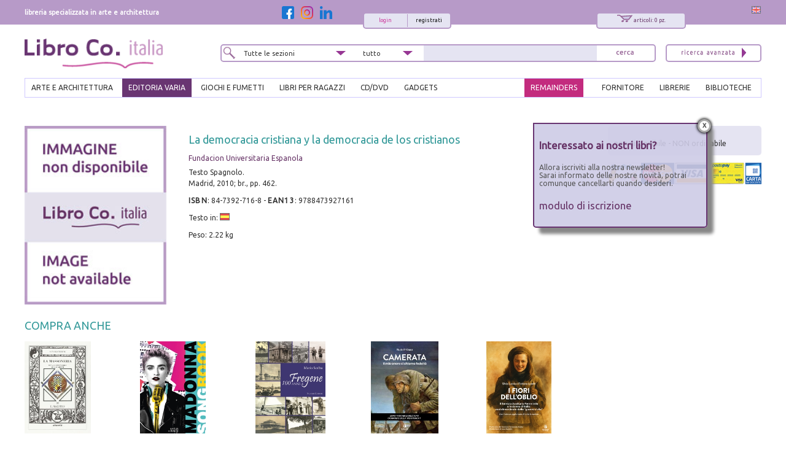

--- FILE ---
content_type: text/html; charset=utf-8
request_url: https://www.libroco.it/dl/aa.vv/Fundacion-Universitaria-Espanola/9788473927161/La-democracia-cristiana-y-la-democracia-de-los-cristianos/cw622452194265822.html
body_size: 17068
content:
<!DOCTYPE html>
<html  dir="ltr" lang="it">
<head>
  <meta charset="UTF-8" />
  <meta name="referrer" content="unsafe-url">
  <title>9788473927161  2010 - La democracia cristiana y la democracia de los cristianos - LibroCo.it</title>
      <link rel="alternate" hreflang="en" href="https://www.libroco.it/english/dl/aa.vv/Fundacion-Universitaria-Espanola/9788473927161/La-democracia-cristiana-y-la-democracia-de-los-cristianos/cw622452194265822.html" />  <link rel="canonical" href="https://www.libroco.it/dl/aa.vv/Fundacion-Universitaria-Espanola/9788473927161/La-democracia-cristiana-y-la-democracia-de-los-cristianos/cw622452194265822.html" />
  <link href='https://fonts.googleapis.com/css?family=Ubuntu:300,300italic,400,400italic' rel='stylesheet' type='text/css'>
  <meta name="HandheldFriendly" content="True">
	<meta name="MobileOptimized" content="320">
	<!--<meta name="viewport" content="width=device-width, target-densitydpi=160dpi, initial-scale=1.0, minimum-scale=1.0, maximum-scale=1.0">-->
  <meta name="viewport" content="width=device-width, initial-scale=1, maximum-scale=1" />
  <link rel="icon" type="image/png" href="https://www.libroco.it/ico.png">
  <link rel='stylesheet' type='text/css' href='https://www.libroco.it/css2/libroco-segue2.css'>
  <link rel='stylesheet' type='text/css' href='https://www.libroco.it/css2/ui-lightness/jquery-ui-1.8.20.custom.css'>
  <link rel='stylesheet' type='text/css' href='https://www.libroco.it/css2/col.css'>
  <link rel='stylesheet' type='text/css' href='https://www.libroco.it/css2/2cols.css'>
  <link rel='stylesheet' type='text/css' href='https://www.libroco.it/css2/3cols.css'>
  <link rel='stylesheet' type='text/css' href='https://www.libroco.it/css2/4cols.css'>
  <link rel='stylesheet' type='text/css' href='https://www.libroco.it/css2/5cols.css'>
  <link rel='stylesheet' type='text/css' href='https://www.libroco.it/css2/6cols.css'>
  <link rel='stylesheet' type='text/css' href='https://www.libroco.it/css2/7cols.css'>
  <link rel='stylesheet' type='text/css' href='https://www.libroco.it/css2/8cols.css'>
  <link rel='stylesheet' type='text/css' href='https://www.libroco.it/css2/9cols.css'>
  <link rel='stylesheet' type='text/css' href='https://www.libroco.it/css2/10cols.css'>
  <link rel='stylesheet' type='text/css' href='https://www.libroco.it/css2/11cols.css'>
  <link rel='stylesheet' type='text/css' href='https://www.libroco.it/css2/12cols.css'>
  <link rel='stylesheet' type='text/css' href='https://www.libroco.it/css2/menu_esteso.css'>
  <link rel='stylesheet' type='text/css' href='https://www.libroco.it/css2/search.css'>
  <!--<link rel='stylesheet' type='text/css' href='https://www.libroco.it/js/cookies_law/cookies.css'>-->
  <link rel='stylesheet' type='text/css' href='https://www.libroco.it/css2/carousel.css'>
  <link rel='stylesheet' type='text/css' href='https://www.libroco.it/css2/jquery.jscrollpane.css'>
  <link href="https://www.libroco.it/include/css/font-awesome.min.css" rel="stylesheet" type="text/css">
  <link href="https://www.libroco.it/include/css/icon.css" rel="stylesheet" type="text/css">
  <link href='https://www.libroco.it/include/css/jquery.ui.autocomplete.css' rel='stylesheet' type='text/css'>
  <link href="https://www.libroco.it/include/css/override.css?v=1.9.8" rel="stylesheet" type="text/css">
  
  <script language="javascript" src='https://www.libroco.it/js/jquery-1.7.2.min.js'> </script>
  <script language="javascript" src='https://www.libroco.it/js/jquery-ui-1.8.20.custom.min.js'> </script>
  <script language="javascript" src='https://www.libroco.it/js/blazy.min.js'> </script>
  <script language="javascript" src='https://www.libroco.it/js/cookies_law/jquery.cookie.js'> </script>
  <script language="javascript" src='https://www.libroco.it/js/cookies_law/jquery.cookies.js'> </script>
  <!--
  <script language="javascript" src='https://www.libroco.it/js/check_cookie.js'> </script>
  -->
  <script language="javascript" src='https://www.libroco.it/js/jquery.easing.1.3.js'> </script>
  <script language="javascript" src='https://www.libroco.it/js/jquery.mousewheel.js'> </script>
  <script language="javascript" src='https://www.libroco.it/js/jquery.contentcarousel.js'> </script>
                      <script type="text/javascript">
  var BASE_URL = 'https://www.libroco.it/';
  var LANG = 'italiano';
  var RECAPTCHA_KEY = '6LcNa_0UAAAAAJrmWqXrVrR8DfwTXO878_7ZwNmW';
  </script>
  <script language="javascript" src='https://www.libroco.it/include/js/jquery.alert.js?v=1.9.8'> </script>
  <script language="javascript" src='https://www.libroco.it/include/js/jquery.gallery.js'> </script>
  <script language="javascript" src='https://www.libroco.it/include/js/jquery.scrollTo-min.js'> </script>
  <script language="javascript" src='https://www.libroco.it/include/js/libroco.js?v=1.9.8'> </script>
  <script src='https://www.google.com/recaptcha/api.js?onload=loadCaptcha&render=explicit&hl=it' async defer></script>

  <script type="text/javascript">
  <!--
  function MM_preloadImages() { //v3.0
    var d=document; if(d.images){ if(!d.MM_p) d.MM_p=new Array();
      var i,j=d.MM_p.length,a=MM_preloadImages.arguments; for(i=0; i<a.length; i++)
      if (a[i].indexOf("#")!=0){ d.MM_p[j]=new Image; d.MM_p[j++].src=a[i];}}
  }

  function MM_swapImgRestore() { //v3.0
    var i,x,a=document.MM_sr; for(i=0;a&&i<a.length&&(x=a[i])&&x.oSrc;i++) x.src=x.oSrc;
  }

  function MM_findObj(n, d) { //v4.01
    var p,i,x;  if(!d) d=document; if((p=n.indexOf("?"))>0&&parent.frames.length) {
      d=parent.frames[n.substring(p+1)].document; n=n.substring(0,p);}
    if(!(x=d[n])&&d.all) x=d.all[n]; for (i=0;!x&&i<d.forms.length;i++) x=d.forms[i][n];
    for(i=0;!x&&d.layers&&i<d.layers.length;i++) x=MM_findObj(n,d.layers[i].document);
    if(!x && d.getElementById) x=d.getElementById(n); return x;
  }

  function MM_swapImage() { //v3.0
    var i,j=0,x,a=MM_swapImage.arguments; document.MM_sr=new Array; for(i=0;i<(a.length-2);i+=3)
     if ((x=MM_findObj(a[i]))!=null){document.MM_sr[j++]=x; if(!x.oSrc) x.oSrc=x.src; x.src=a[i+2];}
  }
  //-->
  </script>

                <script>
      window.dataLayer = window.dataLayer || []
      window.dataLayer.push({
        'event': 'Visualizzazione_scheda',
        'eventAction': 'Visualizzazione_scheda',
        'eventCategory': 'scheda prodotto',
        'eventLabel': 'La democracia cristiana y la democracia de los cristianos'
      });
      </script>
        <script>(function(w,d,s,l,i){w[l]=w[l]||[];w[l].push({'gtm.start':
    new Date().getTime(),event:'gtm.js'});var f=d.getElementsByTagName(s)[0],
    j=d.createElement(s),dl=l!='dataLayer'?'&l='+l:'';j.async=true;j.src=
    'https://www.googletagmanager.com/gtm.js?id='+i+dl;f.parentNode.insertBefore(j,f);
    })(window,document,'script','dataLayer','GTM-WD5TSC5');
    function gtag(){ dataLayer.push(arguments);}
    </script>
    <!-- End Google Tag Manager -->
    <!-- Google Tag Manager (noscript) -->
    <noscript><iframe src="https://www.googletagmanager.com/ns.html?id=GTM-WD5TSC5"
    height="0" width="0" style="display:none;visibility:hidden"></iframe></noscript>
    <!-- End Google Tag Manager (noscript) -->
    </head>

  <script language="javascript">
  jQuery( document ).ready(function() {
    jQuery("#menuesteso li a#varia").css("background: #693572; color:#fff; padding:4px 10px 2px 10px;margin:-5px 0 0 0;");
    jQuery("#menuesteso li a#varia").css("background","#693572");
    jQuery("#menuesteso li a#varia").css("color","#fff");
    jQuery("#menuesteso li a#varia").css("padding","4px 10px 2px 10px");
    jQuery("#menuesteso li a#varia").css("margin","-5px 0 0 0")

    /*jQuery(":input").each(function(index) {
      if(this.name == 'tipo_sezione'){
        jQuery(this).val("varia");
      }
    });*/  
  });
  </script>

<style>
.yesmobile{ display:none; }
</style>
<body>
  <div id="wrapper">
	    <div id="headcontainer">
     <div id="header-content">
        <div id="header-top">
          <div class="col span_1_of_3"><div id="payoff">libreria specializzata in arte e architettura</div></div>
          <div class="col span_2_of_3">
            <div style="float:right;">
              <a href="https://www.libroco.it/english/dl/aa.vv/Fundacion-Universitaria-Espanola/9788473927161/La-democracia-cristiana-y-la-democracia-de-los-cristianos/cw622452194265822.html"><img src="https://www.libroco.it/images/bandiere/E.gif" alt="english" width="16" height="12" border="0" /></a>
            </div>
            <script language="javascript" src="https://www.libroco.it/js/startStop.js"></script>
<style type="text/css">
div#loggato li a#offerte {color: #CC3399;}
</style>
<script type="text/javascript">
	jQuery(document).ready(function() {
        	});
</script>
  <div id="finestralogin">
    <form method="post" id="form_login"><br>
      <p>email/login</p>
      <p><input type="text" id="utente_login" name="utente" size="20" placeholder="email/login" /></p>
      <p>password</p>
      <p><input type="password" id="pwd_login" name="password" onkeypress="check_direct_form(event, 1, 'login')" size="20" placeholder="password" /></p>
      <p>ricordami su questo computer <input name="ricorda" type="checkbox" value="si" checked></p>
			<input type="hidden" id="tipo_utente_login" name="tipo_utente_login" value="0" />
      <p><a style="padding:5px 10px;" class="bottonelogin" href="javascript:check_login('login')">invia</a></p>
    </form><br>
    <p><strong>Hai dimenticato la tua password?</strong> <br>inserisci il tuo email/login qui sotto e riceverai la password all'indirizzo indicato.</p>
    <form name="f" id="form_recovery_login" action="https://www.libroco.it/spedizione_password.php" method=post>
      <p>
        <input type="email" name="email" id="email_rec_login" onkeypress="check_direct_form(event, 2, 'login')" placeholder="email" size="20" />
        <a style="padding:2px 10px;" class="bottonelogin" href="javascript:check_recovery('login')">invia</a>
      </p>
    </form>
    <p class="chiudi"><a href="#" onClick="jQuery('#finestralogin').hide('slow');return(false);"><img src="https://www.libroco.it/images/cancella.png" alt="chiudi" border="0" /></a></p>
  </div>
<div id="right85">
  <div id="right40">
    <div id="carrellooverlay"><!-- riempito con ajax --></div>
    <div id="carrellohead" style="cursor: pointer;" onClick="javascript:window.location.href='https://www.libroco.it/carrelloN.php'">
      <a href="https://www.libroco.it/carrelloN.php" title="carrello sintetico" alt="carrello sintetico" onClick_ex="carica_carrello_overlay();return(false);" onMouseOver="carica_carrello_overlay();return(false);"><img src="https://www.libroco.it/images/carrello.png" alt="carrello" width="25" height="12" hspace="5" vspace="0" border="0">
				<span id="rocco-quanti-carrello">articoli: 0 pz.</span>
			</a>
    </div>
  </div>
  <div id="left60">
          <div id="login">
        <div id="loginright"><a href="https://www.libroco.it/registrazione-nuovo-utente.php">registrati</a></div>
        <div id="loginleft"><a href="#" title="login"  onClick="jQuery('#finestralogin').show('slow');return(false);">login</a></div>
      </div>
      </div>
</div>
	<div id="left15">
	  <a class="social-btn" href="https://www.facebook.com/librocoitalia" target="_blank"><img src="https://www.libroco.it/img/social/facebook.png" alt="Facebook" border="0"></a>
	  <a class="social-btn" href="https://www.instagram.com/libroco.italia" target="_blank"><img src="https://www.libroco.it/img/social/instagram.png" alt="Instagram" border="0"></a>
		<a class="social-btn" href="https://www.linkedin.com/company/libro-co-italia-s-r-l-" target="_blank"><img src="https://www.libroco.it/img/social/linkedin.png" alt="Linkedin" border="0"></a>
	</div>
          </div>
        </div>
        <style>
    .panino{ display:none; }
    #header-content .bottone_mobile a, .menu_mobile #search5 .search5inside .bottone_mobile a { background-image: url(https://www.libroco.it/images/cerca.png)}
</style>
<div class="col span_2_of_7 mobile_logo">
  <a class="panino" href="javascript:manager_menu_mobile();"></a>
      <a class="logo" style="float:left" href="https://www.libroco.it/index.php"><img src="https://www.libroco.it/images/logosec.png" alt="libroco" border="0"></a>
  </div>
<div class="col span_4_of_7 nomobile">
  <div id="search5">
    <form method="get" action="https://www.libroco.it/ricerca-libri.php" id="main-search" onSubmit="if(this.search.value.length<2){alert('Inserire un minimo di caratteri');return(false)}else{return(true)}">
      <div class="search5inside span_2_of_7">
        <div class="dropdown">
          <select  id="tipo_sezione" name="tipo_sezione">
            <option value="tutte">Tutte le sezioni</option>
            <option value="arte_architettura">arte e architettura</option>
            <option value="giochi_fumetti">giochi e fumetti</option>
            <option value="varia">editoria varia</option>
            <option value="libri_per_ragazzi">libri per ragazzi</option>
          </select>
        </div>
      </div>
      <div class="search5inside span_1_of_7">
        <div class="dropdown2">
          <select id="tipo_search" name="tipo_search">
            <option>tutto</option>
            <option>titolo</option>
            <option>autore</option>
            <option>collana</option>
            <option>isbn/ean</option>
          </select>
          <script language="javascript">jQuery("#tipo_search").val("")</script>
        </div>
      </div>
      <div class="search5inside span_3_of_7">
        <input name="search" type="text" onKeyUp="GetChar (event);" value="" >
      </div>
      <div class="search5inside span_1_of_7">
        <span class="bottone_mobile">
          <a href="javascript:void(0)" onclick="document.getElementById('main-search').submit()" title="cerca"></a>
          <!--<input alt="Search"  src="https://www.libroco.it/images/cerca.png" type="image"/>-->
        </span>
      </div>
    </form>
  </div>
</div>
<div class="col span_1_of_7 nomobile">
  <div id="search4"><a href="https://www.libroco.it/ricerca-libri.php"><img src="https://www.libroco.it/images/ricerca_avanzata.png" alt="ricerca avanzata" width="105" height="25" border="0"></a></div>
</div>
<br class="breaker">
<!-- MENU -->
<ul id="menuesteso" class="nomobile">
  <li>
    <a href="https://www.libroco.it/home_arte.php" class="drop" id="arte_architettura">ARTE E ARCHITETTURA</a>
    <div class="dropdown_4columns">
      <div class="colesteso span_2_of_3">
                  <div class="colesteso span_1_of_3">
            <p><a title="Archeologia" href="https://www.libroco.it/argomento_arte.php?aa=Archeologia">Archeologia</a></p>
          </div>
                  <div class="colesteso span_1_of_3">
            <p><a title="Architetti e Studi" href="https://www.libroco.it/argomento_arte.php?aa=Architetti e Studi">Architetti e Studi</a></p>
          </div>
                  <div class="colesteso span_1_of_3">
            <p><a title="Architettura Civile" href="https://www.libroco.it/argomento_arte.php?aa=Architettura Civile">Architettura Civile</a></p>
          </div>
                  <div class="colesteso span_1_of_3">
            <p><a title="Architettura Militare" href="https://www.libroco.it/argomento_arte.php?aa=Architettura Militare">Architettura Militare</a></p>
          </div>
                  <div class="colesteso span_1_of_3">
            <p><a title="Architettura Religiosa" href="https://www.libroco.it/argomento_arte.php?aa=Architettura Religiosa">Architettura Religiosa</a></p>
          </div>
                  <div class="colesteso span_1_of_3">
            <p><a title="Arte dei Metalli" href="https://www.libroco.it/argomento_arte.php?aa=Arte dei Metalli">Arte dei Metalli</a></p>
          </div>
                  <div class="colesteso span_1_of_3">
            <p><a title="Arte del Legno" href="https://www.libroco.it/argomento_arte.php?aa=Arte del Legno">Arte del Legno</a></p>
          </div>
                  <div class="colesteso span_1_of_3">
            <p><a title="Ceramica, Porcellana, Maiolica" href="https://www.libroco.it/argomento_arte.php?aa=Ceramica, Porcellana, Maiolica">Ceramica, Porcellana, Maiolica</a></p>
          </div>
                  <div class="colesteso span_1_of_3">
            <p><a title="Cinema" href="https://www.libroco.it/argomento_arte.php?aa=Cinema">Cinema</a></p>
          </div>
                  <div class="colesteso span_1_of_3">
            <p><a title="Codici Miniati, Mappe" href="https://www.libroco.it/argomento_arte.php?aa=Codici Miniati, Mappe">Codici Miniati, Mappe</a></p>
          </div>
                  <div class="colesteso span_1_of_3">
            <p><a title="Collezionismo" href="https://www.libroco.it/argomento_arte.php?aa=Collezionismo">Collezionismo</a></p>
          </div>
                  <div class="colesteso span_1_of_3">
            <p><a title="Design" href="https://www.libroco.it/argomento_arte.php?aa=Design">Design</a></p>
          </div>
                  <div class="colesteso span_1_of_3">
            <p><a title="DigitalArt" href="https://www.libroco.it/argomento_arte.php?aa=DigitalArt">DigitalArt</a></p>
          </div>
                  <div class="colesteso span_1_of_3">
            <p><a title="Disegno, Incisione, Miniatura" href="https://www.libroco.it/argomento_arte.php?aa=Disegno, Incisione, Miniatura">Disegno, Incisione, Miniatura</a></p>
          </div>
                  <div class="colesteso span_1_of_3">
            <p><a title="Edilizia e Materiali" href="https://www.libroco.it/argomento_arte.php?aa=Edilizia e Materiali">Edilizia e Materiali</a></p>
          </div>
                  <div class="colesteso span_1_of_3">
            <p><a title="Fotografia" href="https://www.libroco.it/argomento_arte.php?aa=Fotografia">Fotografia</a></p>
          </div>
                  <div class="colesteso span_1_of_3">
            <p><a title="Giardini" href="https://www.libroco.it/argomento_arte.php?aa=Giardini">Giardini</a></p>
          </div>
                  <div class="colesteso span_1_of_3">
            <p><a title="Musei, collezioni" href="https://www.libroco.it/argomento_arte.php?aa=Musei, collezioni">Musei, collezioni</a></p>
          </div>
                  <div class="colesteso span_1_of_3">
            <p><a title="Musica" href="https://www.libroco.it/argomento_arte.php?aa=Musica">Musica</a></p>
          </div>
                  <div class="colesteso span_1_of_3">
            <p><a title="Numismatica e Medaglistica" href="https://www.libroco.it/argomento_arte.php?aa=Numismatica e Medaglistica">Numismatica e Medaglistica</a></p>
          </div>
                  <div class="colesteso span_1_of_3">
            <p><a title="Opere d'Arte" href="https://www.libroco.it/argomento_arte.php?aa=Opere d'Arte">Opere d'Arte</a></p>
          </div>
                  <div class="colesteso span_1_of_3">
            <p><a title="Oreficeria" href="https://www.libroco.it/argomento_arte.php?aa=Oreficeria">Oreficeria</a></p>
          </div>
                  <div class="colesteso span_1_of_3">
            <p><a title="Pittura" href="https://www.libroco.it/argomento_arte.php?aa=Pittura">Pittura</a></p>
          </div>
                  <div class="colesteso span_1_of_3">
            <p><a title="Restauro" href="https://www.libroco.it/argomento_arte.php?aa=Restauro">Restauro</a></p>
          </div>
                  <div class="colesteso span_1_of_3">
            <p><a title="Scultura" href="https://www.libroco.it/argomento_arte.php?aa=Scultura">Scultura</a></p>
          </div>
                  <div class="colesteso span_1_of_3">
            <p><a title="Storia" href="https://www.libroco.it/argomento_arte.php?aa=Storia">Storia</a></p>
          </div>
                  <div class="colesteso span_1_of_3">
            <p><a title="Storia dell'architettura" href="https://www.libroco.it/argomento_arte.php?aa=Storia dell'architettura">Storia dell'architettura</a></p>
          </div>
                  <div class="colesteso span_1_of_3">
            <p><a title="Teatro" href="https://www.libroco.it/argomento_arte.php?aa=Teatro">Teatro</a></p>
          </div>
                  <div class="colesteso span_1_of_3">
            <p><a title="Tessuti" href="https://www.libroco.it/argomento_arte.php?aa=Tessuti">Tessuti</a></p>
          </div>
                  <div class="colesteso span_1_of_3">
            <p><a title="Urbanistica e Viabilità" href="https://www.libroco.it/argomento_arte.php?aa=Urbanistica e Viabilità">Urbanistica e Viabilità</a></p>
          </div>
                  <div class="colesteso span_1_of_3">
            <p><a title="Vetro" href="https://www.libroco.it/argomento_arte.php?aa=Vetro">Vetro</a></p>
          </div>
              </div>
      <div class="colesteso span_1_of_3">
        <DIV id="pacchettipieni4">
          <a href="https://www.libroco.it/promozioni-libri-in-offerta.php?tipo_sezione=arte_architettura">
            <div id="pacchettipieniinside4">LIBRI IN<br/>OFFERTA<br /><span class="sezionesmall">ARTE E<br/>ARCHITETTURA</span></div>
          </a>
        </DIV>
        <br />
        <p><a class="novita" href="https://www.libroco.it/novita_arte.php"><img src="https://www.libroco.it/images/freccia_tutti.png" alt="veditutte le novit&agrave; arte" width="12" height="13" border="0"> NOVITA' ARTE</a></p>
        <p><a class="novita" href="https://www.libroco.it/novita_architettura.php"><img src="https://www.libroco.it/images/freccia_tutti.png" alt="veditutte le novit&agrave; architettura" width="12" height="13" border="0"> NOVITA' ARCHITETTURA</a></p>
      </div>
    </div>
  </li>
  <li>
    <a href="https://www.libroco.it/home_varia.php" class="drop" id="varia">EDITORIA VARIA</a>
    <div class="dropdown_3columns">
      <div class="colesteso span_2_of_3">
                  <div class="colesteso span_1_of_2">
            <p><a title="Agricoltura, botanica" href="https://www.libroco.it/argomento_varia.php?b=36">Agricoltura, botanica</a></p>
          </div>
                  <div class="colesteso span_1_of_2">
            <p><a title="Amministrazione" href="https://www.libroco.it/argomento_varia.php?b=32">Amministrazione</a></p>
          </div>
                  <div class="colesteso span_1_of_2">
            <p><a title="Biologia" href="https://www.libroco.it/argomento_varia.php?b=42">Biologia</a></p>
          </div>
                  <div class="colesteso span_1_of_2">
            <p><a title="Chimica" href="https://www.libroco.it/argomento_varia.php?b=41">Chimica</a></p>
          </div>
                  <div class="colesteso span_1_of_2">
            <p><a title="Diritto" href="https://www.libroco.it/argomento_varia.php?b=29">Diritto</a></p>
          </div>
                  <div class="colesteso span_1_of_2">
            <p><a title="Economia" href="https://www.libroco.it/argomento_varia.php?b=27">Economia</a></p>
          </div>
                  <div class="colesteso span_1_of_2">
            <p><a title="Educazione" href="https://www.libroco.it/argomento_varia.php?b=5">Educazione</a></p>
          </div>
                  <div class="colesteso span_1_of_2">
            <p><a title="Fantascienza - Fantasy" href="https://www.libroco.it/argomento_varia.php?b=58">Fantascienza - Fantasy</a></p>
          </div>
                  <div class="colesteso span_1_of_2">
            <p><a title="Filosofia" href="https://www.libroco.it/argomento_varia.php?b=3">Filosofia</a></p>
          </div>
                  <div class="colesteso span_1_of_2">
            <p><a title="Gastronomia, Cucina" href="https://www.libroco.it/argomento_varia.php?b=38">Gastronomia, Cucina</a></p>
          </div>
                  <div class="colesteso span_1_of_2">
            <p><a title="Geografia, astronomia" href="https://www.libroco.it/argomento_varia.php?b=34">Geografia, astronomia</a></p>
          </div>
                  <div class="colesteso span_1_of_2">
            <p><a title="Gialli - Horror - Noir" href="https://www.libroco.it/argomento_varia.php?b=57">Gialli - Horror - Noir</a></p>
          </div>
                  <div class="colesteso span_1_of_2">
            <p><a title="Linguistica" href="https://www.libroco.it/argomento_varia.php?b=10">Linguistica</a></p>
          </div>
                  <div class="colesteso span_1_of_2">
            <p><a title="Medicina" href="https://www.libroco.it/argomento_varia.php?b=22">Medicina</a></p>
          </div>
                  <div class="colesteso span_1_of_2">
            <p><a title="Narrativa" href="https://www.libroco.it/argomento_varia.php?b=7">Narrativa</a></p>
          </div>
                  <div class="colesteso span_1_of_2">
            <p><a title="Poesia" href="https://www.libroco.it/argomento_varia.php?b=8">Poesia</a></p>
          </div>
                  <div class="colesteso span_1_of_2">
            <p><a title="Politica" href="https://www.libroco.it/argomento_varia.php?b=31">Politica</a></p>
          </div>
                  <div class="colesteso span_1_of_2">
            <p><a title="Psicologia, psicoanalisi" href="https://www.libroco.it/argomento_varia.php?b=23">Psicologia, psicoanalisi</a></p>
          </div>
                  <div class="colesteso span_1_of_2">
            <p><a title="Religioni" href="https://www.libroco.it/argomento_varia.php?b=4">Religioni</a></p>
          </div>
                  <div class="colesteso span_1_of_2">
            <p><a title="Scienza della terra" href="https://www.libroco.it/argomento_varia.php?b=33">Scienza della terra</a></p>
          </div>
                  <div class="colesteso span_1_of_2">
            <p><a title="Scienze applicate" href="https://www.libroco.it/argomento_varia.php?b=43">Scienze applicate</a></p>
          </div>
                  <div class="colesteso span_1_of_2">
            <p><a title="Scienze naturali" href="https://www.libroco.it/argomento_varia.php?b=35">Scienze naturali</a></p>
          </div>
                  <div class="colesteso span_1_of_2">
            <p><a title="Scienze pure" href="https://www.libroco.it/argomento_varia.php?b=40">Scienze pure</a></p>
          </div>
                  <div class="colesteso span_1_of_2">
            <p><a title="Scienze sociali" href="https://www.libroco.it/argomento_varia.php?b=25">Scienze sociali</a></p>
          </div>
                  <div class="colesteso span_1_of_2">
            <p><a title="Tecnologie" href="https://www.libroco.it/argomento_varia.php?b=45">Tecnologie</a></p>
          </div>
                  <div class="colesteso span_1_of_2">
            <p><a title="Zoologia" href="https://www.libroco.it/argomento_varia.php?b=37">Zoologia</a></p>
          </div>
              </div>
      <div class="colesteso span_1_of_3">
        <DIV id="pacchettipieni4">
          <a href="https://www.libroco.it/promozioni-libri-in-offerta.php?tipo_sezione=varia">
            <div id="pacchettipieniinside4">LIBRI IN<br/>OFFERTA<br /><span class="sezionesmall">EDITORIA<br/>VARIA</span></div>
          </a>
        </DIV>
      </div>
    </div>
  </li>
  <li>
    <a href="https://www.libroco.it/home_giochi_fumetti.php" class="drop" id="giochi_fumetti">GIOCHI E FUMETTI</a>
    <div class="dropdown_2columns">
      <div class="colesteso span_1_of_2">
        <div class="colesteso span_2_of_2"><a title="Giochi" href="https://www.libroco.it/argomento_giochi_fumetti.php?c=giochi">Giochi</a></div><br /><br />        <div class="colesteso span_2_of_2"><a title="Fumetti" href="https://www.libroco.it/argomento_giochi_fumetti.php?c=fumetti">Fumetti</a></div><br /><br />        <div class="colesteso span_2_of_2"><a title="Manuali di gioco" href="https://www.libroco.it/argomento_giochi_fumetti.php?c=manuali di gioco">Manuali di gioco</a></div><br /><br />        <div class="colesteso span_2_of_2"><a title="CD/DVD" href="https://www.libroco.it/argomento_giochi_fumetti.php?c=cd/dvd">CD/DVD</a></div><br /><br />        <div class="colesteso span_2_of_2"><a title="Gadgets" href="https://www.libroco.it/argomento_giochi_fumetti.php?c=gadgets">Gadgets</a></div><br /><br />        <div class="colesteso span_2_of_2"><a title="Cancelleria" href="https://www.libroco.it/argomento_giochi_fumetti.php?c=cancelleria">Cancelleria</a></div>
      </div>
      <div class="colesteso span_1_of_2">
        <DIV id="pacchettipieni4">
          <a href="https://www.libroco.it/promozioni-libri-in-offerta.php?tipo_sezione=giochi_fumetti">
            <div id="pacchettipieniinside4">LIBRI IN<br/>OFFERTA<br /><span class="sezionesmall">GIOCHI E<br/>FUMETTI</span></div>
          </a>
        </DIV>
      </div>
    </div>
  </li>
  <li>
    <a href="https://www.libroco.it/home_libri_per_ragazzi.php" class="drop" id="libri_per_ragazzi">LIBRI PER RAGAZZI</a>
    <div class="dropdown_2columns">
      <div class="colesteso span_1_of_2">
              </div>
      <div class="colesteso span_1_of_2">
        <DIV id="pacchettipieni4">
          <a href="https://www.libroco.it/promozioni-libri-in-offerta.php?tipo_sezione=libri_per_ragazzi">
            <div id="pacchettipieniinside4">LIBRI IN<br/>OFFERTA<br /><span class="sezionesmall">LIBRI PER<br/>RAGAZZI</span></div>
          </a>
        </DIV>
      </div>
    </div>
  </li>
  <li><a href="https://www.libroco.it/argomento_giochi_fumetti.php?c=cd/dvd" class="drop">cd/dvd</a></li>
  <li><a href="https://www.libroco.it/argomento_giochi_fumetti.php?c=gadgets" class="drop">gadgets</a></li>
  <li class="menu_right"><a  href="https://www.libroco.it/servizi-biblioteche-acquisto-libri-on-line.php" id="biblioteche">BIBLIOTECHE</a></li>
  <li class="menu_right"><a  href="https://www.libroco.it/servizi-per-librai-acquisto-libri-on-line.php" id="librerie">LIBRERIE</a></li>
  <li class="menu_right"><a  href="https://www.libroco.it/fornitori-accesso.php" id="fornitore">FORNITORE</a></li>
  <li class="menu_right"><a href="https://www.libroco.it/home_vetrina_promozioni_libri.php" id="promozioni">REMAINDERS</a></li>
</ul>
<!-- FINE MENU -->
    </div>
    <div id="clearfloat"></div>
  </div>
  	  <div id="maincontentcontainer">
      <div id="container">
        <div class="col span_2_of_2 dettaglio_libro">
          <div id="right50">
            <div id="finestraofferta">
                <p class="chiudi"><a href="#" onClick="jQuery('#finestraofferta').hide('slow');return(false);"><img src="https://www.libroco.it/images/cancella.png" alt="chiudi" border="0" /></a></p>
  <GIORNO>OFFERTA DEL GIORNO</GIORNO>
  <br class="clearfloat">
      <div id="right50">
      <h3><a href="https://www.libroco.it/offerta_DAY.php">Beato Angelico</a></h3>
      <p>Firenze, Palazzo Strozzi, 26 settembre 2025 - 25 gennaio 2026.<br>A cura di Carl Brandon Strehlke.<br>Testi di Stefano Casciu, Marco Mozzo, Angelo Tartuferi.<br>Venezia, 2025; ril., pp. 456, 300 ill. col., cm 24x29.</p>
      <p>prezzo di copertina: &euro; 80.00</p>
    </div>
    <div id="left50">
      <a href="https://www.libroco.it/offerta_DAY.php"><img src="https://immagini.libroco.it/copertine/IMMAGINI/8312/m-4156398.jpg" alt="Beato Angelico" vspace="5" border="0"></a>
    </div>
      <br class="clearfloat">
  <table width="100%">
    <tr>
      <td>
        <div id="barrabianca">
          <table width="100%">
            <tr>
              <td width="50%">
                Costo totale:
                <span class="prezzo">&euro; 80.00</span>
                <span class="listabarrato">&euro; 189.00</span>
              </td>
              <td width="50%">
                <a style="float:right" href="https://www.libroco.it/carrelloN.php?codiceweb=97729500020685" onClick="openCarrelloITA(500020);return(false);">aggiungi al carrello <img src="https://www.libroco.it/images/carrello.png" alt="carrello" border="0"></a>
              </td>
            </tr>
          </table>
        </div>
      </td>
    </tr>
  </table>
      <h2>Libri compresi nell'offerta:</h2>
          <div id="right69">
        <h3><a href="https://www.libroco.it/offerta_DAY.php">Beato Angelico</a></h3>
        <p>Firenze, Palazzo Strozzi, 26 settembre 2025 - 25 gennaio 2026.<br>A cura di Carl Brandon Strehlke.<br>Testi di Stefano Casciu, Marco Mozzo, Angelo Tartuferi.<br>Venezia, 2025; ril., pp. 456, 300 ill. col., cm 24x29.</p>
        <p><span class="prezzo">OMAGGIO</span> (prezzo di copertina: &euro; 80.00)</p>
      </div>
      <div id="left29">
        <a href="https://www.libroco.it/offerta_DAY.php"><img src="https://immagini.libroco.it/copertine/IMMAGINI/8312/m-4156398.jpg" alt="Beato Angelico" vspace="5" border="0"></a>
      </div>
      <br class="clearfloat">
      <div id="spaziatore"></div>
          <div id="right69">
        <h3><a href="https://www.libroco.it/offerta_DAY.php">Marche e Toscana. Terre di grandi maestri tra Quattro e Seicento</a></h3>
        <p>Ospedaletto, 2007; ril., pp. 320, ill. col., tavv. col., cm 25,5x29.</p>
        <p><span class="prezzo">OMAGGIO</span> (prezzo di copertina: &euro; 77.00)</p>
      </div>
      <div id="left29">
        <a href="https://www.libroco.it/offerta_DAY.php"><img src="https://immagini.libroco.it/copertine/IMMAGINI/3441/m-1720991.jpg" alt="Marche e Toscana. Terre di grandi maestri tra Quattro e Seicento" vspace="5" border="0"></a>
      </div>
      <br class="clearfloat">
      <div id="spaziatore"></div>
          <div id="right69">
        <h3><a href="https://www.libroco.it/offerta_DAY.php">Segni dell'Eucarestia</a></h3>
        <p>A cura di M. Luisa Polichetti.<br>Ancona, Osimo, Loreto Jesi, Senigallia, Fabriano e Metelica, 23 giugno - 31 ottobre 2011.<br>Torino, 2011; br., pp. 221, ill. b/n e col., cm 24x28.</p>
        <p><span class="prezzo">OMAGGIO</span> (prezzo di copertina: &euro; 32.00)</p>
      </div>
      <div id="left29">
        <a href="https://www.libroco.it/offerta_DAY.php"><img src="https://immagini.libroco.it/copertine/IMMAGINI/4736/m-2368331.jpg" alt="Segni dell&#039;Eucarestia" vspace="5" border="0"></a>
      </div>
      <br class="clearfloat">
      <div id="spaziatore"></div>
        <p class="chiudi"><a href="#" onClick="jQuery('#finestraofferta').hide('slow');return(false);"><img src="https://www.libroco.it/images/cancella.png" alt="chiudi" border="0" /></a> </p>
            </div>
          </div>
                      <div class="col span_2_of_2">
              <div class="col span_4_of_5 colonna_sx_dettaglio">
                <div class="dettaglio_row">
                  <div class="col span_2_of_5 foto_dettaglio"  style="margin-left:0px">
                    <div class="cover_foto real_time_image h400">
                      <a gallerygroup="libro" didascalia="" gallerysource="https://immagini.libroco.it/copertine/IMMAGINI//2194265.jpg" href="javascript:initialLoadGallery('libro', 0)" title="Vedi lo zoom">
                        <img class="toload" setheight="1" source="https://immagini.libroco.it/copertine/IMMAGINI//2194265.jpg"  alt="La democracia cristiana y la democracia de los cristianos" hspace="0" vspace="0" border="0" title="La democracia cristiana y la democracia de los cristianos" itemprop="image" />
                      </a>
                      <div class="loading_content"></div>
                                          </div>
                    <div id="altre_copertine"><div class="loading"></div></div>
                    <br class="breaker">
                  </div>
                  <div class="col span_3_of_5 info_dettaglio ">
                    <div class="col span_5_of_5">
                      <h1 itemprop="name" class="style1">La democracia cristiana y la democracia de los cristianos</h1>
                                                                                              <h3 itemprop="publisher"><a title="Fundacion Universitaria Espanola" href="https://www.libroco.it/editore/Fundacion+Universitaria+Espanola/95349">Fundacion Universitaria Espanola</a></h3>
                                                                                          <p>Testo Spagnolo.<br>Madrid, 2010; br., pp. 462.</p>
                                                                                          <p>
                                                      <strong>ISBN</strong>: <span itemprop="isbn">84-7392-716-8</span>
                                                                                 -                             <strong>EAN13</strong>: <span itemprop="ean">9788473927161</span>
                                                  </p>
                                                                                                                                    <p>Testo in: <img src="https://www.libroco.it/bandiere/S.gif" vspace="0" hspace="10" border="0" alt="testo in  spagnolo" title="testo in  spagnolo">&nbsp;&nbsp;</p>
                      <p>Peso: 2.22 kg </p>
                                          </div>
                                      </div>
                </div>
                <div class="col span_2_of_2">
                  <span class="h1">COMPRA ANCHE</span>
                  <div style="width:100%;height:100%" id="libri_simili">
                    <br><br><img src="https://www.libroco.it/images/in_attesa.gif" width="75">
                    <script language="javascript">
                    jQuery('#libri_simili').load('https://www.libroco.it/include/ajax/libri_simili.php?codiceweb=622452194265822&ce=&url=https://www.libroco.it/', function() {
                      loadRealTimeSimiliImage();
                    });
                    </script>
                  </div>
                </div>
                                  <br class="breaker">
                  <div id="spaziatore"></div>
                  <div class="col span_2_of_2">
                    <div class="h1">OFFERTE E PROMOZIONI</div>  <div id="contenitorebordatopieno50" style="min-height: 430px;">
    <titolooff><a href="https://www.libroco.it/offerta-speciale.php?id=49853&amp;tipo_sezione=">Offerta Web 2</a></titolooff>
        <div id="librifloatsm">
  <div id="right85">
    <p><a href="https://www.libroco.it/dl/Crivellari-Domenico/Scripta/9788896162903/Pietro-Bellotti-Detto-Canaletty-Un-Vedutista-Veneziano-nella-Francia-dell-Ancien-Regime/cw928502776757414.html" >Pietro Bellotti Detto Canaletty. Un Vedutista Veneziano nella Francia dell'Ancien Régime</a></p>
    <div class="row_prezzo">
      <span class="prezzo">&euro; 6.00</span>
              (&euro; <span class="barrato">30.00</span>- 80%)
                </div>
    <div id="carrello1">
      <div id="call">
        <a href="https://www.libroco.it/carrelloN.php?codiceweb=928502776757414" onClick="openCarrelloITA(2776757);return(false);"><img src="https://www.libroco.it/images/carrello.png" alt="aggiungi al carrello" width="25" height="12"  border="0" align="absmiddle" title="aggiungi al carrello"> aggiungi al carrello</a>
      </div>
    </div>
      </div>
  <div id="left15" class="real_time_image">
    <a href="https://www.libroco.it/dl/Crivellari-Domenico/Scripta/9788896162903/Pietro-Bellotti-Detto-Canaletty-Un-Vedutista-Veneziano-nella-Francia-dell-Ancien-Regime/cw928502776757414.html" >
      <img class="toload" position="1" source="https://immagini.libroco.it/copertine/IMMAGINI/5553/m-2776757.jpg" alt="Pietro Bellotti Detto Canaletty. Un Vedutista Veneziano nella Francia dell&#039;Ancien Régime" width="100%" border="0">
    </a>
    <div class="loading_content"></div>
      </div>
</div>
<div id="librifloatsm">
  <div id="right85">
    <p><a href="https://www.libroco.it/dl/Desmond-Morris/Orme-Editori/9788867100941/La-scimmia-Storia-mito-e-realta/cw714212733126305.html" >La scimmia. Storia, mito e realtà</a></p>
    <div class="row_prezzo">
      <span class="prezzo">&euro; 6.00</span>
              (&euro; <span class="barrato">17.50</span>- 66%)
                </div>
    <div id="carrello1">
      <div id="call">
        <a href="https://www.libroco.it/carrelloN.php?codiceweb=714212733126305" onClick="openCarrelloITA(2733126);return(false);"><img src="https://www.libroco.it/images/carrello.png" alt="aggiungi al carrello" width="25" height="12"  border="0" align="absmiddle" title="aggiungi al carrello"> aggiungi al carrello</a>
      </div>
    </div>
      </div>
  <div id="left15" class="real_time_image">
    <a href="https://www.libroco.it/dl/Desmond-Morris/Orme-Editori/9788867100941/La-scimmia-Storia-mito-e-realta/cw714212733126305.html" >
      <img class="toload" position="1" source="https://immagini.libroco.it/copertine/IMMAGINI/5466/m-2733126.jpg" alt="La scimmia. Storia, mito e realtà" width="100%" border="0">
    </a>
    <div class="loading_content"></div>
      </div>
</div>
<div id="librifloatsm">
  <div id="right85">
    <p><a href="https://www.libroco.it/dl/Hansen-Joseph/Elliot/9788861923621/La-vendetta-degli-innocenti-Dave-Brandstetter-mysteries/cw987812664850839.html" >La vendetta degli innocenti. Dave Brandstetter mysteries</a></p>
    <div class="row_prezzo">
      <span class="prezzo">&euro; 6.00</span>
              (&euro; <span class="barrato">14.50</span>- 59%)
                </div>
    <div id="carrello1">
      <div id="call">
        <a href="https://www.libroco.it/carrelloN.php?codiceweb=987812664850839" onClick="openCarrelloITA(2664850);return(false);"><img src="https://www.libroco.it/images/carrello.png" alt="aggiungi al carrello" width="25" height="12"  border="0" align="absmiddle" title="aggiungi al carrello"> aggiungi al carrello</a>
      </div>
    </div>
      </div>
  <div id="left15" class="real_time_image">
    <a href="https://www.libroco.it/dl/Hansen-Joseph/Elliot/9788861923621/La-vendetta-degli-innocenti-Dave-Brandstetter-mysteries/cw987812664850839.html" >
      <img class="toload" position="1" source="https://immagini.libroco.it/copertine/IMMAGINI/5329/m-2664850.jpg" alt="La vendetta degli innocenti. Dave Brandstetter mysteries" width="100%" border="0">
    </a>
    <div class="loading_content"></div>
      </div>
</div>
    <br class="clearleft">
    <div id="barrabianca">
      <a href="https://www.libroco.it/offerta-speciale.php?id=49853&amp;tipo_sezione=">Tutti i libri</a>
    </div>
  </div>
  <div id="contenitorebordatopieno50" style="min-height: 430px;">
    <titolooff><a href="https://www.libroco.it/offerta-speciale.php?id=50419&amp;tipo_sezione=">Offerta Web 1</a></titolooff>
        <div id="librifloatsm">
  <div id="right85">
    <p><a href="https://www.libroco.it/dl/Fuschini-Ivan/Edizioni-del-Girasole/9788875675318/Baia-grande-La-pialassa-Baiona-ultima-frontiera-per-una-valle-salmastra/cw639422338501753.html" >Baia grande. La pialassa Baiona ultima frontiera per una valle salmastra</a></p>
    <div class="row_prezzo">
      <span class="prezzo">&euro; 15.30</span>
              (&euro; <span class="barrato">18.00</span>- 15%)
                </div>
    <div id="carrello1">
      <div id="call">
        <a href="https://www.libroco.it/carrelloN.php?codiceweb=639422338501753" onClick="openCarrelloITA(2338501);return(false);"><img src="https://www.libroco.it/images/carrello.png" alt="aggiungi al carrello" width="25" height="12"  border="0" align="absmiddle" title="aggiungi al carrello"> aggiungi al carrello</a>
      </div>
    </div>
      </div>
  <div id="left15" class="real_time_image">
    <a href="https://www.libroco.it/dl/Fuschini-Ivan/Edizioni-del-Girasole/9788875675318/Baia-grande-La-pialassa-Baiona-ultima-frontiera-per-una-valle-salmastra/cw639422338501753.html" >
      <img class="toload" position="1" source="https://immagini.libroco.it/copertine/IMMAGINI/4677/m-2338501.jpg" alt="Baia grande. La pialassa Baiona ultima frontiera per una valle salmastra" width="100%" border="0">
    </a>
    <div class="loading_content"></div>
      </div>
</div>
<div id="librifloatsm">
  <div id="right85">
    <p><a href="https://www.libroco.it/dl/aa.vv/Polistampa/9788859608837/A-E=Agricoltura-alimentazione-ambiente-energia-Prospettive-energetiche-sostenibilita-e-miglioramento-dell-ambiente-Firenze-25-marzo-2009/cw338772137613779.html" >A³E=Agricoltura, alimentazione, ambiente, energia. Prospettive energetiche, sostenibilità e miglioramento dell'ambiente (Firenze, 25 marzo 2009)</a></p>
    <div class="row_prezzo">
      <span class="prezzo">&euro; 8.00</span>
              (&euro; <span class="barrato">10.00</span>- 20%)
                </div>
    <div id="carrello1">
      <div id="call">
        <a href="https://www.libroco.it/carrelloN.php?codiceweb=338772137613779" onClick="openCarrelloITA(2137613);return(false);"><img src="https://www.libroco.it/images/carrello.png" alt="aggiungi al carrello" width="25" height="12"  border="0" align="absmiddle" title="aggiungi al carrello"> aggiungi al carrello</a>
      </div>
    </div>
      </div>
  <div id="left15" class="real_time_image">
    <a href="https://www.libroco.it/dl/aa.vv/Polistampa/9788859608837/A-E=Agricoltura-alimentazione-ambiente-energia-Prospettive-energetiche-sostenibilita-e-miglioramento-dell-ambiente-Firenze-25-marzo-2009/cw338772137613779.html" >
      <img class="toload" position="1" source="https://immagini.libroco.it/copertine/IMMAGINI/4275/m-2137613.jpg" alt="A³E=Agricoltura, alimentazione, ambiente, energia. Prospettive energetiche, sostenibilità e miglioramento dell&#039;ambiente (Firenze, 25 marzo 2009)" width="100%" border="0">
    </a>
    <div class="loading_content"></div>
      </div>
</div>
<div id="librifloatsm">
  <div id="right85">
    <p><a href="https://www.libroco.it/dl/Febbraro-Antonio-Pizzileo-Giuseppina-Chirizzi-Tommaso/C-P-Adver-Effigi/9788864331331/Sulle-orme-di-Raffaello-Pantaloni-pittore/cw784582344203977.html" >Sulle orme di Raffaello Pantaloni, pittore</a></p>
    <div class="row_prezzo">
      <span class="prezzo">&euro; 8.00</span>
              (&euro; <span class="barrato">10.00</span>- 20%)
                </div>
    <div id="carrello1">
      <div id="call">
        <a href="https://www.libroco.it/carrelloN.php?codiceweb=784582344203977" onClick="openCarrelloITA(2344203);return(false);"><img src="https://www.libroco.it/images/carrello.png" alt="aggiungi al carrello" width="25" height="12"  border="0" align="absmiddle" title="aggiungi al carrello"> aggiungi al carrello</a>
      </div>
    </div>
      </div>
  <div id="left15" class="real_time_image">
    <a href="https://www.libroco.it/dl/Febbraro-Antonio-Pizzileo-Giuseppina-Chirizzi-Tommaso/C-P-Adver-Effigi/9788864331331/Sulle-orme-di-Raffaello-Pantaloni-pittore/cw784582344203977.html" >
      <img class="toload" position="1" source="https://immagini.libroco.it/copertine/IMMAGINI/4688/m-2344203.jpg" alt="Sulle orme di Raffaello Pantaloni, pittore" width="100%" border="0">
    </a>
    <div class="loading_content"></div>
      </div>
</div>
    <br class="clearleft">
    <div id="barrabianca">
      <a href="https://www.libroco.it/offerta-speciale.php?id=50419&amp;tipo_sezione=">Tutti i libri</a>
    </div>
  </div>
  <div id="contenitorebordatopieno50" style="min-height: 430px;">
    <titolooff><a href="https://www.libroco.it/offerta-speciale.php?id=55701&amp;tipo_sezione=">Spedizione gratuita</a></titolooff>
        <div id="librifloatsm">
  <div id="right85">
    <p><a href="https://www.libroco.it/dl/Francesco-Moser/Azzurra-Publishing/9788893520607/Francesco-Moser-Un-uomo-una-bicicletta/cw739733871811760.html" >Francesco Moser. Un uomo una bicicletta</a></p>
    <div class="row_prezzo">
      <span class="prezzo">&euro; 47.405</span>
              (&euro; <span class="barrato">49.90</span>- 5.00%)
              <div class="spedizione_gratuita">
    <img src="https://www.libroco.it/img/spedizione_gratuita_def.png" alt="Spedizione gratuita in Italia" align="left" />
  </div>
    </div>
    <div id="carrello1">
      <div id="call">
        <a href="https://www.libroco.it/carrelloN.php?codiceweb=739733871811760" onClick="openCarrelloITA(3871811);return(false);"><img src="https://www.libroco.it/images/carrello.png" alt="aggiungi al carrello" width="25" height="12"  border="0" align="absmiddle" title="aggiungi al carrello"> aggiungi al carrello</a>
      </div>
    </div>
      </div>
  <div id="left15" class="real_time_image">
    <a href="https://www.libroco.it/dl/Francesco-Moser/Azzurra-Publishing/9788893520607/Francesco-Moser-Un-uomo-una-bicicletta/cw739733871811760.html" >
      <img class="toload" position="1" source="https://immagini.libroco.it/copertine/IMMAGINI/7743/m-3871811.jpg" alt="Francesco Moser. Un uomo una bicicletta" width="100%" border="0">
    </a>
    <div class="loading_content"></div>
      </div>
</div>
<div id="librifloatsm">
  <div id="right85">
    <p><a href="https://www.libroco.it/dl/Gabriele/Edizioni-Gabriele-La-Parola/9791280027122/I-grandi-insegnamenti-cosmici-di-Gesu-di-Nazareth-dati-ai-Suoi-apostoli-e-discepoli-che-erano-in-grado-di-comprenderli-Con-spiegazioni-date-da-Gabriele/cw646693832277910.html" >I grandi insegnamenti cosmici di Gesù di Nazareth dati ai Suoi apostoli e discepoli che erano in grado di comprenderli. Con spiegazioni date da Gabriele</a></p>
    <div class="row_prezzo">
      <span class="prezzo">&euro; 33.25</span>
              (&euro; <span class="barrato">35.00</span>- 5.00%)
              <div class="spedizione_gratuita">
    <img src="https://www.libroco.it/img/spedizione_gratuita_def.png" alt="Spedizione gratuita in Italia" align="left" />
  </div>
    </div>
    <div id="carrello1">
      <div id="call">
        <a href="https://www.libroco.it/carrelloN.php?codiceweb=646693832277910" onClick="openCarrelloITA(3832277);return(false);"><img src="https://www.libroco.it/images/carrello.png" alt="aggiungi al carrello" width="25" height="12"  border="0" align="absmiddle" title="aggiungi al carrello"> aggiungi al carrello</a>
      </div>
    </div>
      </div>
  <div id="left15" class="real_time_image">
    <a href="https://www.libroco.it/dl/Gabriele/Edizioni-Gabriele-La-Parola/9791280027122/I-grandi-insegnamenti-cosmici-di-Gesu-di-Nazareth-dati-ai-Suoi-apostoli-e-discepoli-che-erano-in-grado-di-comprenderli-Con-spiegazioni-date-da-Gabriele/cw646693832277910.html" >
      <img class="toload" position="1" source="https://immagini.libroco.it/copertine/IMMAGINI/7664/m-3832277.jpg" alt="I grandi insegnamenti cosmici di Gesù di Nazareth dati ai Suoi apostoli e discepoli che erano in grado di comprenderli. Con spiegazioni date da Gabriele" width="100%" border="0">
    </a>
    <div class="loading_content"></div>
      </div>
</div>
<div id="librifloatsm">
  <div id="right85">
    <p><a href="https://www.libroco.it/dl/Pasquale-De-Maio/Paguro/9791280259394/Etua-Quando-la-fotografia-mi-ha-salvato-la-vita/cw612013936891798.html" >Etua. Quando la fotografia mi ha salvato la vita</a></p>
    <div class="row_prezzo">
      <span class="prezzo">&euro; 38</span>
              (&euro; <span class="barrato">40.00</span>- 5.00%)
              <div class="spedizione_gratuita">
    <img src="https://www.libroco.it/img/spedizione_gratuita_def.png" alt="Spedizione gratuita in Italia" align="left" />
  </div>
    </div>
    <div id="carrello1">
      <div id="call">
        <a href="https://www.libroco.it/carrelloN.php?codiceweb=612013936891798" onClick="openCarrelloITA(3936891);return(false);"><img src="https://www.libroco.it/images/carrello.png" alt="aggiungi al carrello" width="25" height="12"  border="0" align="absmiddle" title="aggiungi al carrello"> aggiungi al carrello</a>
      </div>
    </div>
      </div>
  <div id="left15" class="real_time_image">
    <a href="https://www.libroco.it/dl/Pasquale-De-Maio/Paguro/9791280259394/Etua-Quando-la-fotografia-mi-ha-salvato-la-vita/cw612013936891798.html" >
      <img class="toload" position="1" source="https://immagini.libroco.it/copertine/IMMAGINI/7873/m-3936891.jpg" alt="Etua. Quando la fotografia mi ha salvato la vita" width="100%" border="0">
    </a>
    <div class="loading_content"></div>
      </div>
</div>
    <br class="clearleft">
    <div id="barrabianca">
      <a href="https://www.libroco.it/offerta-speciale.php?id=55701&amp;tipo_sezione=">Tutti i libri</a>
    </div>
  </div>
  <div id="contenitorebordatopieno50" style="min-height: 430px;">
    <titolooff><a href="https://www.libroco.it/offerta-speciale.php?id=60510&amp;tipo_sezione=">Bollettino novità distribuite 16/01/2026</a></titolooff>
        <div id="librifloatsm">
  <div id="right85">
    <p><a href="https://www.libroco.it/dl/AA.VV/Eclettica/9791281106963/Due-colori-Una-vita-Roberto-Bob-Lovati-sessanta-anni-di-Lazio/cw139684226626559.html" >Due colori. Una vita. Roberto 'Bob' Lovati: sessanta anni di Lazio</a></p>
    <div class="row_prezzo">
      <span class="prezzo">&euro; 21.85</span>
              (&euro; <span class="barrato">23.00</span>- 5%)
                </div>
    <div id="carrello1">
      <div id="call">
        <a href="https://www.libroco.it/carrelloN.php?codiceweb=139684226626559" onClick="openCarrelloITA(4226626);return(false);"><img src="https://www.libroco.it/images/carrello.png" alt="aggiungi al carrello" width="25" height="12"  border="0" align="absmiddle" title="aggiungi al carrello"> aggiungi al carrello</a>
      </div>
    </div>
      </div>
  <div id="left15" class="real_time_image">
    <a href="https://www.libroco.it/dl/AA.VV/Eclettica/9791281106963/Due-colori-Una-vita-Roberto-Bob-Lovati-sessanta-anni-di-Lazio/cw139684226626559.html" >
      <img class="toload" position="1" source="https://immagini.libroco.it/copertine/IMMAGINI/8453/m-4226626.jpg" alt="Due colori. Una vita. Roberto &#039;Bob&#039; Lovati: sessanta anni di Lazio" width="100%" border="0">
    </a>
    <div class="loading_content"></div>
      </div>
</div>
<div id="librifloatsm">
  <div id="right85">
    <p><a href="https://www.libroco.it/dl/Stephanie-Sei/Phasar-Edizioni/9788863589832/Fili-di-Luce-e-Ombre/cw322914226657381.html" >Fili di Luce e Ombre</a></p>
    <div class="row_prezzo">
      <span class="prezzo">&euro; 19.00</span>
              (&euro; <span class="barrato">20.00</span>- 5%)
                </div>
    <div id="carrello1">
      <div id="call">
        <a href="https://www.libroco.it/carrelloN.php?codiceweb=322914226657381" onClick="openCarrelloITA(4226657);return(false);"><img src="https://www.libroco.it/images/carrello.png" alt="aggiungi al carrello" width="25" height="12"  border="0" align="absmiddle" title="aggiungi al carrello"> aggiungi al carrello</a>
      </div>
    </div>
      </div>
  <div id="left15" class="real_time_image">
    <a href="https://www.libroco.it/dl/Stephanie-Sei/Phasar-Edizioni/9788863589832/Fili-di-Luce-e-Ombre/cw322914226657381.html" >
      <img class="toload" position="1" source="https://immagini.libroco.it/copertine/IMMAGINI/8453/m-4226657.jpg" alt="Fili di Luce e Ombre" width="100%" border="0">
    </a>
    <div class="loading_content"></div>
      </div>
</div>
<div id="librifloatsm">
  <div id="right85">
    <p><a href="https://www.libroco.it/dl/Simone-Carnaghi/Phasar-Edizioni/9788863589870/Get-Ready-To-Rock-Suonare-in-una-Band-Corso-di-Musica-d-Insieme-a-360-con-Simone-Carnaghi/cw873584226655421.html" >"Get Ready To Rock". Suonare in una Band. Corso di Musica d'Insieme a 360° con Simone Carnaghi</a></p>
    <div class="row_prezzo">
      <span class="prezzo">&euro; 19.00</span>
              (&euro; <span class="barrato">20.00</span>- 5%)
                </div>
    <div id="carrello1">
      <div id="call">
        <a href="https://www.libroco.it/carrelloN.php?codiceweb=873584226655421" onClick="openCarrelloITA(4226655);return(false);"><img src="https://www.libroco.it/images/carrello.png" alt="aggiungi al carrello" width="25" height="12"  border="0" align="absmiddle" title="aggiungi al carrello"> aggiungi al carrello</a>
      </div>
    </div>
      </div>
  <div id="left15" class="real_time_image">
    <a href="https://www.libroco.it/dl/Simone-Carnaghi/Phasar-Edizioni/9788863589870/Get-Ready-To-Rock-Suonare-in-una-Band-Corso-di-Musica-d-Insieme-a-360-con-Simone-Carnaghi/cw873584226655421.html" >
      <img class="toload" position="1" source="https://immagini.libroco.it/copertine/IMMAGINI/8453/m-4226655.jpg" alt="&quot;Get Ready To Rock&quot;. Suonare in una Band. Corso di Musica d&#039;Insieme a 360° con Simone Carnaghi" width="100%" border="0">
    </a>
    <div class="loading_content"></div>
      </div>
</div>
    <br class="clearleft">
    <div id="barrabianca">
      <a href="https://www.libroco.it/offerta-speciale.php?id=60510&amp;tipo_sezione=">Tutti i libri</a>
    </div>
  </div>
  <div id="contenitorebordatopieno50" style="min-height: 430px;">
    <titolooff><a href="https://www.libroco.it/offerta-speciale.php?id=60502&amp;tipo_sezione=">Bollettino novità distribuite 09/01/2026</a></titolooff>
        <div id="librifloatsm">
  <div id="right85">
    <p><a href="https://www.libroco.it/dl/Barbara-Miccoli-Cristiano-Laurenti/Edizioni-Altea/9788897525806/French-Bulldog-Passion-Knowledge-And-Life-Shared-With-An-Extraordinary-Dog/cw976594225675287.html" >French Bulldog - Passion, Knowledge, And Life Shared With An Extraordinary Dog</a></p>
    <div class="row_prezzo">
      <span class="prezzo">&euro; 34.20</span>
              (&euro; <span class="barrato">36.00</span>- 5%)
                </div>
    <div id="carrello1">
      <div id="call">
        <a href="https://www.libroco.it/carrelloN.php?codiceweb=976594225675287" onClick="openCarrelloITA(4225675);return(false);"><img src="https://www.libroco.it/images/carrello.png" alt="aggiungi al carrello" width="25" height="12"  border="0" align="absmiddle" title="aggiungi al carrello"> aggiungi al carrello</a>
      </div>
    </div>
      </div>
  <div id="left15" class="real_time_image">
    <a href="https://www.libroco.it/dl/Barbara-Miccoli-Cristiano-Laurenti/Edizioni-Altea/9788897525806/French-Bulldog-Passion-Knowledge-And-Life-Shared-With-An-Extraordinary-Dog/cw976594225675287.html" >
      <img class="toload" position="1" source="https://immagini.libroco.it/copertine/IMMAGINI/8451/m-4225675.jpg" alt="French Bulldog - Passion, Knowledge, And Life Shared With An Extraordinary Dog" width="100%" border="0">
    </a>
    <div class="loading_content"></div>
      </div>
</div>
<div id="librifloatsm">
  <div id="right85">
    <p><a href="https://www.libroco.it/dl/Dario-De-Judicibus/Delos-Digital/9788825434989/Come-il-micelio-per-gli-alberi/cw440484225959299.html" >Come il micelio per gli alberi</a></p>
    <div class="row_prezzo">
      <span class="prezzo">&euro; 19.00</span>
              (&euro; <span class="barrato">20.00</span>- 5%)
                </div>
    <div id="carrello1">
      <div id="call">
        <a href="https://www.libroco.it/carrelloN.php?codiceweb=440484225959299" onClick="openCarrelloITA(4225959);return(false);"><img src="https://www.libroco.it/images/carrello.png" alt="aggiungi al carrello" width="25" height="12"  border="0" align="absmiddle" title="aggiungi al carrello"> aggiungi al carrello</a>
      </div>
    </div>
      </div>
  <div id="left15" class="real_time_image">
    <a href="https://www.libroco.it/dl/Dario-De-Judicibus/Delos-Digital/9788825434989/Come-il-micelio-per-gli-alberi/cw440484225959299.html" >
      <img class="toload" position="1" source="https://immagini.libroco.it/copertine/IMMAGINI/8451/m-4225959.jpg" alt="Come il micelio per gli alberi" width="100%" border="0">
    </a>
    <div class="loading_content"></div>
      </div>
</div>
<div id="librifloatsm">
  <div id="right85">
    <p><a href="https://www.libroco.it/dl/Lucia-Barbagallo/Edizioni-Altea/9788897525790/IL-GIGANTE-D-IRLANDA/cw207074225676973.html" >IL GIGANTE D'IRLANDA</a></p>
    <div class="row_prezzo">
      <span class="prezzo">&euro; 19.00</span>
              (&euro; <span class="barrato">20.00</span>- 5%)
                </div>
    <div id="carrello1">
      <div id="call">
        <a href="https://www.libroco.it/carrelloN.php?codiceweb=207074225676973" onClick="openCarrelloITA(4225676);return(false);"><img src="https://www.libroco.it/images/carrello.png" alt="aggiungi al carrello" width="25" height="12"  border="0" align="absmiddle" title="aggiungi al carrello"> aggiungi al carrello</a>
      </div>
    </div>
      </div>
  <div id="left15" class="real_time_image">
    <a href="https://www.libroco.it/dl/Lucia-Barbagallo/Edizioni-Altea/9788897525790/IL-GIGANTE-D-IRLANDA/cw207074225676973.html" >
      <img class="toload" position="1" source="https://immagini.libroco.it/copertine/IMMAGINI/8451/m-4225676.jpg" alt="IL GIGANTE D&#039;IRLANDA" width="100%" border="0">
    </a>
    <div class="loading_content"></div>
      </div>
</div>
    <br class="clearleft">
    <div id="barrabianca">
      <a href="https://www.libroco.it/offerta-speciale.php?id=60502&amp;tipo_sezione=">Tutti i libri</a>
    </div>
  </div>
  <div id="contenitorebordatopieno50" style="min-height: 430px;">
    <titolooff><a href="https://www.libroco.it/offerta-speciale.php?id=60489&amp;tipo_sezione=">Bollettino novità distribuite 02/01/2026</a></titolooff>
        <div id="librifloatsm">
  <div id="right85">
    <p><a href="https://www.libroco.it/dl/Pierre-Drieu-La-Rochelle/Passaggio-al-Bosco/9791254621141/Cronaca-politica-1934-1942-Scritti-del-francese-d-Europa-nel-secolo-incendiario/cw331834225248183.html" >Cronaca politica (1934-1942). Scritti del francese d'Europa nel secolo incendiario</a></p>
    <div class="row_prezzo">
      <span class="prezzo">&euro; 23.75</span>
              (&euro; <span class="barrato">25.00</span>- 5%)
                </div>
    <div id="carrello1">
      <div id="call">
        <a href="https://www.libroco.it/carrelloN.php?codiceweb=331834225248183" onClick="openCarrelloITA(4225248);return(false);"><img src="https://www.libroco.it/images/carrello.png" alt="aggiungi al carrello" width="25" height="12"  border="0" align="absmiddle" title="aggiungi al carrello"> aggiungi al carrello</a>
      </div>
    </div>
      </div>
  <div id="left15" class="real_time_image">
    <a href="https://www.libroco.it/dl/Pierre-Drieu-La-Rochelle/Passaggio-al-Bosco/9791254621141/Cronaca-politica-1934-1942-Scritti-del-francese-d-Europa-nel-secolo-incendiario/cw331834225248183.html" >
      <img class="toload" position="1" source="https://immagini.libroco.it/copertine/IMMAGINI/8450/m-4225248.jpg" alt="Cronaca politica (1934-1942). Scritti del francese d&#039;Europa nel secolo incendiario" width="100%" border="0">
    </a>
    <div class="loading_content"></div>
      </div>
</div>
<div id="librifloatsm">
  <div id="right85">
    <p><a href="https://www.libroco.it/dl/Mirko-Zuffi/Passaggio-al-Bosco/9791254621066/Simboli-e-memoria-L-identita-il-mito-e-l-ipocrisia-della-sinistra/cw920434225247458.html" >Simboli e memoria. L'identità, il mito e l'ipocrisia della sinistra</a></p>
    <div class="row_prezzo">
      <span class="prezzo">&euro; 9.50</span>
              (&euro; <span class="barrato">10.00</span>- 5%)
                </div>
    <div id="carrello1">
      <div id="call">
        <a href="https://www.libroco.it/carrelloN.php?codiceweb=920434225247458" onClick="openCarrelloITA(4225247);return(false);"><img src="https://www.libroco.it/images/carrello.png" alt="aggiungi al carrello" width="25" height="12"  border="0" align="absmiddle" title="aggiungi al carrello"> aggiungi al carrello</a>
      </div>
    </div>
      </div>
  <div id="left15" class="real_time_image">
    <a href="https://www.libroco.it/dl/Mirko-Zuffi/Passaggio-al-Bosco/9791254621066/Simboli-e-memoria-L-identita-il-mito-e-l-ipocrisia-della-sinistra/cw920434225247458.html" >
      <img class="toload" position="1" source="https://immagini.libroco.it/copertine/IMMAGINI/8450/m-4225247.jpg" alt="Simboli e memoria. L&#039;identità, il mito e l&#039;ipocrisia della sinistra" width="100%" border="0">
    </a>
    <div class="loading_content"></div>
      </div>
</div>
<div id="librifloatsm">
  <div id="right85">
    <p><a href="https://www.libroco.it/dl/Simona-Giorgi/Agora-Co/9791282299145/Fiore-e-broccato/cw783214225636254.html" >Fiore e broccato</a></p>
    <div class="row_prezzo">
      <span class="prezzo">&euro; 14.25</span>
              (&euro; <span class="barrato">15.00</span>- 5%)
                </div>
    <div id="carrello1">
      <div id="call">
        <a href="https://www.libroco.it/carrelloN.php?codiceweb=783214225636254" onClick="openCarrelloITA(4225636);return(false);"><img src="https://www.libroco.it/images/carrello.png" alt="aggiungi al carrello" width="25" height="12"  border="0" align="absmiddle" title="aggiungi al carrello"> aggiungi al carrello</a>
      </div>
    </div>
      </div>
  <div id="left15" class="real_time_image">
    <a href="https://www.libroco.it/dl/Simona-Giorgi/Agora-Co/9791282299145/Fiore-e-broccato/cw783214225636254.html" >
      <img class="toload" position="1" source="https://immagini.libroco.it/copertine/IMMAGINI/8451/m-4225636.jpg" alt="Fiore e broccato" width="100%" border="0">
    </a>
    <div class="loading_content"></div>
      </div>
</div>
    <br class="clearleft">
    <div id="barrabianca">
      <a href="https://www.libroco.it/offerta-speciale.php?id=60489&amp;tipo_sezione=">Tutti i libri</a>
    </div>
  </div>
  <div id="contenitorebordatopieno50" style="min-height: 430px;">
    <titolooff><a href="https://www.libroco.it/offerta-speciale.php?id=60485&amp;tipo_sezione=">Bollettino novità distribuite 29/12/2025</a></titolooff>
        <div id="librifloatsm">
  <div id="right85">
    <p><a href="https://www.libroco.it/dl/Gianfranco-De-Turris-Sebastiano-Fusco/La-Torre-Editrice/9788896133774/Voci-arcane-Un-dizionario-del-fantastico/cw198084224943380.html" >Voci arcane. Un dizionario del fantastico</a></p>
    <div class="row_prezzo">
      <span class="prezzo">&euro; 23.27</span>
              (&euro; <span class="barrato">24.50</span>- 5%)
                </div>
    <div id="carrello1">
      <div id="call">
        <a href="https://www.libroco.it/carrelloN.php?codiceweb=198084224943380" onClick="openCarrelloITA(4224943);return(false);"><img src="https://www.libroco.it/images/carrello.png" alt="aggiungi al carrello" width="25" height="12"  border="0" align="absmiddle" title="aggiungi al carrello"> aggiungi al carrello</a>
      </div>
    </div>
      </div>
  <div id="left15" class="real_time_image">
    <a href="https://www.libroco.it/dl/Gianfranco-De-Turris-Sebastiano-Fusco/La-Torre-Editrice/9788896133774/Voci-arcane-Un-dizionario-del-fantastico/cw198084224943380.html" >
      <img class="toload" position="1" source="https://immagini.libroco.it/copertine/IMMAGINI/8449/m-4224943.jpg" alt="Voci arcane. Un dizionario del fantastico" width="100%" border="0">
    </a>
    <div class="loading_content"></div>
      </div>
</div>
<div id="librifloatsm">
  <div id="right85">
    <p><a href="https://www.libroco.it/dl/Antonio-Carulli/L-Arco-e-la-Corte/9788831447652/Heidegger-e-il-mito-della-razza/cw569864223069129.html" >Heidegger e il mito della razza</a></p>
    <div class="row_prezzo">
      <span class="prezzo">&euro; 17.10</span>
              (&euro; <span class="barrato">18.00</span>- 5%)
                </div>
    <div id="carrello1">
      <div id="call">
        <a href="https://www.libroco.it/carrelloN.php?codiceweb=569864223069129" onClick="openCarrelloITA(4223069);return(false);"><img src="https://www.libroco.it/images/carrello.png" alt="aggiungi al carrello" width="25" height="12"  border="0" align="absmiddle" title="aggiungi al carrello"> aggiungi al carrello</a>
      </div>
    </div>
      </div>
  <div id="left15" class="real_time_image">
    <a href="https://www.libroco.it/dl/Antonio-Carulli/L-Arco-e-la-Corte/9788831447652/Heidegger-e-il-mito-della-razza/cw569864223069129.html" >
      <img class="toload" position="1" source="https://immagini.libroco.it/copertine/IMMAGINI/8446/m-4223069.jpg" alt="Heidegger e il mito della razza" width="100%" border="0">
    </a>
    <div class="loading_content"></div>
      </div>
</div>
<div id="librifloatsm">
  <div id="right85">
    <p><a href="https://www.libroco.it/dl/Lorenzo-Maria-Ciolfi/ETPbooks/9786185752484/Un-Rinascimento-da-favola-L-Esopo-dei-Medici/cw401074223086284.html" >Un Rinascimento da favola. L'Esopo dei Medici</a></p>
    <div class="row_prezzo">
      <span class="prezzo">&euro; 57.00</span>
              (&euro; <span class="barrato">60.00</span>- 5%)
                </div>
    <div id="carrello1">
      <div id="call">
        <a href="https://www.libroco.it/carrelloN.php?codiceweb=401074223086284" onClick="openCarrelloITA(4223086);return(false);"><img src="https://www.libroco.it/images/carrello.png" alt="aggiungi al carrello" width="25" height="12"  border="0" align="absmiddle" title="aggiungi al carrello"> aggiungi al carrello</a>
      </div>
    </div>
      </div>
  <div id="left15" class="real_time_image">
    <a href="https://www.libroco.it/dl/Lorenzo-Maria-Ciolfi/ETPbooks/9786185752484/Un-Rinascimento-da-favola-L-Esopo-dei-Medici/cw401074223086284.html" >
      <img class="toload" position="1" source="https://immagini.libroco.it/copertine/IMMAGINI/8446/m-4223086.jpg" alt="Un Rinascimento da favola. L&#039;Esopo dei Medici" width="100%" border="0">
    </a>
    <div class="loading_content"></div>
      </div>
</div>
    <br class="clearleft">
    <div id="barrabianca">
      <a href="https://www.libroco.it/offerta-speciale.php?id=60485&amp;tipo_sezione=">Tutti i libri</a>
    </div>
  </div>
  <div id="contenitorebordatopieno50" style="min-height: 430px;">
    <titolooff><a href="https://www.libroco.it/offerta-speciale.php?id=60430&amp;tipo_sezione=">Bollettino novità distribuite 28/11/2025</a></titolooff>
        <div id="librifloatsm">
  <div id="right85">
    <p><a href="https://www.libroco.it/dl/Giuseppe-Porzio-Luigi-Abetti-Ignacio-Rodulfo-Hazen/Artem/9788856910322/Tommaso-d-Avalos-Un-intellettuale-a-Napoli-nel-primo-Seicento/cw578634215654256.html" >Tommaso d'Avalos. Un intellettuale a Napoli nel primo Seicento</a></p>
    <div class="row_prezzo">
      <span class="prezzo">&euro; 28.50</span>
              (&euro; <span class="barrato">30.00</span>- 5%)
                </div>
    <div id="carrello1">
      <div id="call">
        <a href="https://www.libroco.it/carrelloN.php?codiceweb=578634215654256" onClick="openCarrelloITA(4215654);return(false);"><img src="https://www.libroco.it/images/carrello.png" alt="aggiungi al carrello" width="25" height="12"  border="0" align="absmiddle" title="aggiungi al carrello"> aggiungi al carrello</a>
      </div>
    </div>
      </div>
  <div id="left15" class="real_time_image">
    <a href="https://www.libroco.it/dl/Giuseppe-Porzio-Luigi-Abetti-Ignacio-Rodulfo-Hazen/Artem/9788856910322/Tommaso-d-Avalos-Un-intellettuale-a-Napoli-nel-primo-Seicento/cw578634215654256.html" >
      <img class="toload" position="1" source="https://immagini.libroco.it/copertine/IMMAGINI/8431/m-4215654.jpg" alt="Tommaso d&#039;Avalos. Un intellettuale a Napoli nel primo Seicento" width="100%" border="0">
    </a>
    <div class="loading_content"></div>
      </div>
</div>
<div id="librifloatsm">
  <div id="right85">
    <p><a href="https://www.libroco.it/dl/Nando-Gallese/AmicoLibro/9791282141178/Gallese-s-proctology-Le-emorroidi-non-fanno-male/cw973284215640306.html" >Gallese's proctology. Le emorroidi non fanno male</a></p>
    <div class="row_prezzo">
      <span class="prezzo">&euro; 21.85</span>
              (&euro; <span class="barrato">23.00</span>- 5%)
                </div>
    <div id="carrello1">
      <div id="call">
        <a href="https://www.libroco.it/carrelloN.php?codiceweb=973284215640306" onClick="openCarrelloITA(4215640);return(false);"><img src="https://www.libroco.it/images/carrello.png" alt="aggiungi al carrello" width="25" height="12"  border="0" align="absmiddle" title="aggiungi al carrello"> aggiungi al carrello</a>
      </div>
    </div>
      </div>
  <div id="left15" class="real_time_image">
    <a href="https://www.libroco.it/dl/Nando-Gallese/AmicoLibro/9791282141178/Gallese-s-proctology-Le-emorroidi-non-fanno-male/cw973284215640306.html" >
      <img class="toload" position="1" source="https://immagini.libroco.it/copertine/IMMAGINI/8431/m-4215640.jpg" alt="Gallese&#039;s proctology. Le emorroidi non fanno male" width="100%" border="0">
    </a>
    <div class="loading_content"></div>
      </div>
</div>
<div id="librifloatsm">
  <div id="right85">
    <p><a href="https://www.libroco.it/dl/Daniel-B-LeGoff/Giovanni-Fioriti-Editore/9788836251445/Terapia-basata-sui-LEGO-Teoria-e-pratica-attuali/cw423614215504905.html" >Terapia basata sui LEGO. Teoria e pratica attuali</a></p>
    <div class="row_prezzo">
      <span class="prezzo">&euro; 20.90</span>
              (&euro; <span class="barrato">22.00</span>- 5%)
                </div>
    <div id="carrello1">
      <div id="call">
        <a href="https://www.libroco.it/carrelloN.php?codiceweb=423614215504905" onClick="openCarrelloITA(4215504);return(false);"><img src="https://www.libroco.it/images/carrello.png" alt="aggiungi al carrello" width="25" height="12"  border="0" align="absmiddle" title="aggiungi al carrello"> aggiungi al carrello</a>
      </div>
    </div>
      </div>
  <div id="left15" class="real_time_image">
    <a href="https://www.libroco.it/dl/Daniel-B-LeGoff/Giovanni-Fioriti-Editore/9788836251445/Terapia-basata-sui-LEGO-Teoria-e-pratica-attuali/cw423614215504905.html" >
      <img class="toload" position="1" source="https://immagini.libroco.it/copertine/IMMAGINI/8431/m-4215504.jpg" alt="Terapia basata sui LEGO. Teoria e pratica attuali" width="100%" border="0">
    </a>
    <div class="loading_content"></div>
      </div>
</div>
    <br class="clearleft">
    <div id="barrabianca">
      <a href="https://www.libroco.it/offerta-speciale.php?id=60430&amp;tipo_sezione=">Tutti i libri</a>
    </div>
  </div>
  <div id="contenitorebordatopieno50" style="min-height: 430px;">
    <titolooff><a href="https://www.libroco.it/offerta-speciale.php?id=60425&amp;tipo_sezione=">Bollettino novità distribuite 21/11/2025</a></titolooff>
        <div id="librifloatsm">
  <div id="right85">
    <p><a href="https://www.libroco.it/dl/Franco-Varisco/Fucina/9788888269832/Obiettivo-Sempre-Felice/cw255354213650146.html" >Obiettivo Sempre Felice</a></p>
    <div class="row_prezzo">
      <span class="prezzo">&euro; 28.50</span>
              (&euro; <span class="barrato">30.00</span>- 5%)
                </div>
    <div id="carrello1">
      <div id="call">
        <a href="https://www.libroco.it/carrelloN.php?codiceweb=255354213650146" onClick="openCarrelloITA(4213650);return(false);"><img src="https://www.libroco.it/images/carrello.png" alt="aggiungi al carrello" width="25" height="12"  border="0" align="absmiddle" title="aggiungi al carrello"> aggiungi al carrello</a>
      </div>
    </div>
      </div>
  <div id="left15" class="real_time_image">
    <a href="https://www.libroco.it/dl/Franco-Varisco/Fucina/9788888269832/Obiettivo-Sempre-Felice/cw255354213650146.html" >
      <img class="toload" position="1" source="https://immagini.libroco.it/copertine/IMMAGINI/8427/m-4213650.jpg" alt="Obiettivo Sempre Felice" width="100%" border="0">
    </a>
    <div class="loading_content"></div>
      </div>
</div>
<div id="librifloatsm">
  <div id="right85">
    <p><a href="https://www.libroco.it/dl/Matteo-Liberatore/Edizioni-Radio-Spada/9791281613218/Compendio-di-filosofia-Metafisica-e-logica/cw519814212331243.html" >Compendio di filosofia. Metafisica e logica</a></p>
    <div class="row_prezzo">
      <span class="prezzo">&euro; 24.70</span>
              (&euro; <span class="barrato">26.00</span>- 5%)
                </div>
    <div id="carrello1">
      <div id="call">
        <a href="https://www.libroco.it/carrelloN.php?codiceweb=519814212331243" onClick="openCarrelloITA(4212331);return(false);"><img src="https://www.libroco.it/images/carrello.png" alt="aggiungi al carrello" width="25" height="12"  border="0" align="absmiddle" title="aggiungi al carrello"> aggiungi al carrello</a>
      </div>
    </div>
      </div>
  <div id="left15" class="real_time_image">
    <a href="https://www.libroco.it/dl/Matteo-Liberatore/Edizioni-Radio-Spada/9791281613218/Compendio-di-filosofia-Metafisica-e-logica/cw519814212331243.html" >
      <img class="toload" position="1" source="https://immagini.libroco.it/copertine/IMMAGINI/8424/m-4212331.jpg" alt="Compendio di filosofia. Metafisica e logica" width="100%" border="0">
    </a>
    <div class="loading_content"></div>
      </div>
</div>
<div id="librifloatsm">
  <div id="right85">
    <p><a href="https://www.libroco.it/dl/Andrea-Cascia/Spazio-Cultura/9791281032644/Elohim-L-ombra-del-principio/cw695104212689348.html" >Elohim. L'ombra del principio</a></p>
    <div class="row_prezzo">
      <span class="prezzo">&euro; 20.90</span>
              (&euro; <span class="barrato">22.00</span>- 5%)
                </div>
    <div id="carrello1">
      <div id="call">
        <a href="https://www.libroco.it/carrelloN.php?codiceweb=695104212689348" onClick="openCarrelloITA(4212689);return(false);"><img src="https://www.libroco.it/images/carrello.png" alt="aggiungi al carrello" width="25" height="12"  border="0" align="absmiddle" title="aggiungi al carrello"> aggiungi al carrello</a>
      </div>
    </div>
      </div>
  <div id="left15" class="real_time_image">
    <a href="https://www.libroco.it/dl/Andrea-Cascia/Spazio-Cultura/9791281032644/Elohim-L-ombra-del-principio/cw695104212689348.html" >
      <img class="toload" position="1" source="https://immagini.libroco.it/copertine/IMMAGINI/8425/m-4212689.jpg" alt="Elohim. L&#039;ombra del principio" width="100%" border="0">
    </a>
    <div class="loading_content"></div>
      </div>
</div>
    <br class="clearleft">
    <div id="barrabianca">
      <a href="https://www.libroco.it/offerta-speciale.php?id=60425&amp;tipo_sezione=">Tutti i libri</a>
    </div>
  </div>
  <div id="contenitorebordatopieno50" style="min-height: 430px;">
    <titolooff><a href="https://www.libroco.it/offerta-speciale.php?id=56074&amp;tipo_sezione=">In evidenza</a></titolooff>
        <div id="librifloatsm">
  <div id="right85">
    <p><a href="https://www.libroco.it/dl/Sergio-Nelli-Emiliano-Gucci-Marco-Vichi-Veronica-Galletta/Les-Flaneurs/9788831314428/Toscana-L-Atelier-della-Bestemmia/cw137893675014655.html" >Toscana. L'Atelier della Bestemmia</a></p>
    <div class="row_prezzo">
      <span class="prezzo">&euro; 6.00</span>
              (&euro; <span class="barrato">15.00</span>- 60%)
                </div>
    <div id="carrello1">
      <div id="call">
        <a href="https://www.libroco.it/carrelloN.php?codiceweb=137893675014655" onClick="openCarrelloITA(3675014);return(false);"><img src="https://www.libroco.it/images/carrello.png" alt="aggiungi al carrello" width="25" height="12"  border="0" align="absmiddle" title="aggiungi al carrello"> aggiungi al carrello</a>
      </div>
    </div>
      </div>
  <div id="left15" class="real_time_image">
    <a href="https://www.libroco.it/dl/Sergio-Nelli-Emiliano-Gucci-Marco-Vichi-Veronica-Galletta/Les-Flaneurs/9788831314428/Toscana-L-Atelier-della-Bestemmia/cw137893675014655.html" >
      <img class="toload" position="1" source="https://immagini.libroco.it/copertine/IMMAGINI/7350/m-3675014.jpg" alt="Toscana. L&#039;Atelier della Bestemmia" width="100%" border="0">
    </a>
    <div class="loading_content"></div>
      </div>
</div>
<div id="librifloatsm">
  <div id="right85">
    <p><a href="https://www.libroco.it/dl/Quercioli-Fiorenza-Tossani-Giulia/ORNIMI-Editions/9786188458628/in-alto!-Livello-A1-Con-CD-Audio-Con-Contenuto-digitale-per-accesso-on-line/cw694713640774247.html" >in alto! Livello A1. Con CD-Audio. Con Contenuto digitale per accesso on line</a></p>
    <div class="row_prezzo">
      <span class="prezzo">&euro; 26.50</span>
              (&euro; <span class="barrato">27.90</span>- 5%)
                </div>
    <div id="carrello1">
      <div id="call">
        <a href="https://www.libroco.it/carrelloN.php?codiceweb=694713640774247" onClick="openCarrelloITA(3640774);return(false);"><img src="https://www.libroco.it/images/carrello.png" alt="aggiungi al carrello" width="25" height="12"  border="0" align="absmiddle" title="aggiungi al carrello"> aggiungi al carrello</a>
      </div>
    </div>
      </div>
  <div id="left15" class="real_time_image">
    <a href="https://www.libroco.it/dl/Quercioli-Fiorenza-Tossani-Giulia/ORNIMI-Editions/9786188458628/in-alto!-Livello-A1-Con-CD-Audio-Con-Contenuto-digitale-per-accesso-on-line/cw694713640774247.html" >
      <img class="toload" position="1" source="https://immagini.libroco.it/copertine/IMMAGINI/7281/m-3640774.jpg" alt="in alto! Livello A1. Con CD-Audio. Con Contenuto digitale per accesso on line" width="100%" border="0">
    </a>
    <div class="loading_content"></div>
      </div>
</div>
<div id="librifloatsm">
  <div id="right85">
    <p><a href="https://www.libroco.it/dl/Paolo-Armaroli/La-Vela-Viareggio/9788899661731/Conte-e-Mattarella-Sul-palcoscenico-e-dietro-le-quinte-del-Quirinale-Un-racconto-sulle-istituzioni/cw105183699155266.html" >Conte e Mattarella. Sul palcoscenico e dietro le quinte del Quirinale. Un racconto sulle istituzioni</a></p>
    <div class="row_prezzo">
      <span class="prezzo">&euro; 19.00</span>
              (&euro; <span class="barrato">20.00</span>- 5%)
                </div>
    <div id="carrello1">
      <div id="call">
        <a href="https://www.libroco.it/carrelloN.php?codiceweb=105183699155266" onClick="openCarrelloITA(3699155);return(false);"><img src="https://www.libroco.it/images/carrello.png" alt="aggiungi al carrello" width="25" height="12"  border="0" align="absmiddle" title="aggiungi al carrello"> aggiungi al carrello</a>
      </div>
    </div>
      </div>
  <div id="left15" class="real_time_image">
    <a href="https://www.libroco.it/dl/Paolo-Armaroli/La-Vela-Viareggio/9788899661731/Conte-e-Mattarella-Sul-palcoscenico-e-dietro-le-quinte-del-Quirinale-Un-racconto-sulle-istituzioni/cw105183699155266.html" >
      <img class="toload" position="1" source="https://immagini.libroco.it/copertine/IMMAGINI/7398/m-3699155.jpg" alt="Conte e Mattarella. Sul palcoscenico e dietro le quinte del Quirinale. Un racconto sulle istituzioni" width="100%" border="0">
    </a>
    <div class="loading_content"></div>
      </div>
</div>
    <br class="clearleft">
    <div id="barrabianca">
      <a href="https://www.libroco.it/offerta-speciale.php?id=56074&amp;tipo_sezione=">Tutti i libri</a>
    </div>
  </div>
  <div id="contenitorebordatopieno50" style="min-height: 430px;">
    <titolooff><a href="https://www.libroco.it/offerta-speciale.php?id=49859&amp;tipo_sezione=">Offerta Web 3</a></titolooff>
        <div id="librifloatsm">
  <div id="right85">
    <p><a href="https://www.libroco.it/dl/Palou-Anthony/Barbes/9788862942287/Frutta-Verdura/cw878212242232230.html" >Frutta & Verdura</a></p>
    <div class="row_prezzo">
      <span class="prezzo">&euro; 6.00</span>
              (&euro; <span class="barrato">14.00</span>- 57%)
                </div>
    <div id="carrello1">
      <div id="call">
        <a href="https://www.libroco.it/carrelloN.php?codiceweb=878212242232230" onClick="openCarrelloITA(2242232);return(false);"><img src="https://www.libroco.it/images/carrello.png" alt="aggiungi al carrello" width="25" height="12"  border="0" align="absmiddle" title="aggiungi al carrello"> aggiungi al carrello</a>
      </div>
    </div>
      </div>
  <div id="left15" class="real_time_image">
    <a href="https://www.libroco.it/dl/Palou-Anthony/Barbes/9788862942287/Frutta-Verdura/cw878212242232230.html" >
      <img class="toload" position="1" source="https://immagini.libroco.it/copertine/IMMAGINI/4484/m-2242232.jpg" alt="Frutta & Verdura" width="100%" border="0">
    </a>
    <div class="loading_content"></div>
      </div>
</div>
<div id="librifloatsm">
  <div id="right85">
    <p><a href="https://www.libroco.it/dl/Schweizer-Laurent/Barbes/9788862941372/Latex/cw131161967804852.html" >Latex</a></p>
    <div class="row_prezzo">
      <span class="prezzo">&euro; 4.00</span>
              (&euro; <span class="barrato">14.00</span>- 71%)
                </div>
    <div id="carrello1">
      <div id="call">
        <a href="https://www.libroco.it/carrelloN.php?codiceweb=131161967804852" onClick="openCarrelloITA(1967804);return(false);"><img src="https://www.libroco.it/images/carrello.png" alt="aggiungi al carrello" width="25" height="12"  border="0" align="absmiddle" title="aggiungi al carrello"> aggiungi al carrello</a>
      </div>
    </div>
      </div>
  <div id="left15" class="real_time_image">
    <a href="https://www.libroco.it/dl/Schweizer-Laurent/Barbes/9788862941372/Latex/cw131161967804852.html" >
      <img class="toload" position="1" source="https://immagini.libroco.it/copertine/IMMAGINI/3935/m-1967804.jpg" alt="Latex" width="100%" border="0">
    </a>
    <div class="loading_content"></div>
      </div>
</div>
<div id="librifloatsm">
  <div id="right85">
    <p><a href="https://www.libroco.it/dl/Caporossi-Paola/Pascal-Editrice/9788876260728/La-comparsa-Perche-il-partito-democratico-non-e-mai-nato/cw711501926098937.html" >La comparsa. Perché il partito democratico non è mai nato</a></p>
    <div class="row_prezzo">
      <span class="prezzo">&euro; 6.00</span>
              (&euro; <span class="barrato">15.00</span>- 60%)
                </div>
    <div id="carrello1">
      <div id="call">
        <a href="https://www.libroco.it/carrelloN.php?codiceweb=711501926098937" onClick="openCarrelloITA(1926098);return(false);"><img src="https://www.libroco.it/images/carrello.png" alt="aggiungi al carrello" width="25" height="12"  border="0" align="absmiddle" title="aggiungi al carrello"> aggiungi al carrello</a>
      </div>
    </div>
      </div>
  <div id="left15" class="real_time_image">
    <a href="https://www.libroco.it/dl/Caporossi-Paola/Pascal-Editrice/9788876260728/La-comparsa-Perche-il-partito-democratico-non-e-mai-nato/cw711501926098937.html" >
      <img class="toload" position="1" source="https://immagini.libroco.it/copertine/IMMAGINI/3852/m-1926098.jpg" alt="La comparsa. Perché il partito democratico non è mai nato" width="100%" border="0">
    </a>
    <div class="loading_content"></div>
      </div>
</div>
    <br class="clearleft">
    <div id="barrabianca">
      <a href="https://www.libroco.it/offerta-speciale.php?id=49859&amp;tipo_sezione=">Tutti i libri</a>
    </div>
  </div>
                  </div>
                              </div>
              <div class="col span_1_of_5 colonna_dx_dettaglio">
  <div id="contenitoreprezzo" style="float:left;">
      <div class="prezzo_libro">
      <div id="leftt50">
                      </div>
      <div id="right50">
              </div>
    </div>
                  non disponibile                  - NON ordinabile              </div>
  <div class="logo_pagamenti"><img id="carrello3" src="https://www.libroco.it/images/logo_pagamenti.jpg" hspace="0" vspace="0" border="0" align="absmiddle"></div>
  </div>
            </div>
                                      <script>
              /*if(typeof dataLayer != null && typeof dataLayer != "undefined") {
                $('#carrello1').find("a").click(
                  function() {
                    dataLayer.push({
                      'event': 'Aggiunta_carrello_scheda',
                      'category': 'scheda prodotto',
                      'label': 'La democracia cristiana y la democracia de los cristianos'
                    });
                  }
                );
                $('#carrello2').click(function(){ dataLayer.push({'event': 'Aggiunta_carrello_scheda', 'category': 'scheda prodotto', 'label': 'La democracia cristiana y la democracia de los cristianos'}); });
                $('#carrello3').click(function(){ dataLayer.push({'event': 'Aggiunta_carrello_scheda', 'category': 'scheda prodotto', 'label': 'La democracia cristiana y la democracia de los cristianos'}); });
              }*/
              </script>
                              </div>
        <br class="clearfloat" />
      </div>
    </div>

    <div id="footercontainer">
  <div id="footer">
    <div id="menufooter">
      <div class="col span_1_of_5">
        <ul>
          <span class='h3'>SERVIZI</span>
          <li><a href="https://www.libroco.it/on-line-bookstore.php">on-line bookstore</a></li>
          <li><a href="https://www.libroco.it/editori-distribuiti.php">editori distribuiti</a></li>
          <li><a href="https://www.libroco.it/servizi-per-librai-acquisto-libri-on-line.php">servizi per i librai</a></li>
          <li><a href="https://www.libroco.it/servizi-biblioteche-acquisto-libri-on-line.php">servizi per le biblioteche</a></li>
          <li><a href="https://www.libroco.it/servizi-per-editori.php">servizi per editori</a></li>
                  </ul>
      </div>
      <div class="col span_1_of_5">
        <ul>
          <span class='h3'>AZIENDA</span>
          <li><a href="https://www.libroco.it/libroco-Italia-libreria-on-line.php">chi siamo</a></li>
          <li><a href="https://www.libroco.it/sede-operativa-libroco-italia.php">dove siamo</a></li>
          <li><a href="https://www.libroco.it/contact-form-libroco-Italia.php">contattaci</a></li>
        </ul>
      </div>
      <div class="col span_1_of_5">
        <ul>
          <span class='h3'>UTENTE</span>
          <li><a href="https://www.libroco.it/servizi-utenti-registrati.php">servizi per utenti registrati</a></li>
          <li><a href="https://www.libroco.it/registrazione-nuovo-utente.php">registrati</a></li>
          <li><a href="https://www.libroco.it/iscrizione-news-letter.php">registrati alla mailing list</a></li>
        </ul>
      </div>
      <div class="col span_1_of_5">
        <ul>
          <span class='h3'>ACQUISTO</span>
          <li><a href="https://www.libroco.it/come-acquistare-da-libroco.php">come acquistare</a></li>
          <li><a href="https://www.libroco.it/spese-spedizione-libri.php">spese di spedizione</a></li>
          <li><a href="https://www.libroco.it/domande-frequenti.php">FAQ</a></li>
        </ul>
      </div>
      <div class="col span_1_of_5">
        <ul>
          <span class='h3'>TERMINI</span>
          <li><a href="https://www.libroco.it/avvertenze-legali-libroco.php">avvertenze legali</a></li>
          <li><a href="https://www.libroco.it/condizioni-contrattuali-libroco.php">condizioni contrattuali</a></li>
          <li><a target="_blank" href="https://www.libroco.it/documents/INFORMATIVA_PRIVACY.pdf">privacy (pdf)</a></li>
        </ul>
      </div>
      <br class="breaker" />
    </div>
    <div id="address">Libro Co. Italia srl<br />50026 San Casciano V.P. Firenze Italia - Tel. +39 055 822.94.14 +39 055 822.84.61  Fax +39 055 829.46.03 +39 055 822.84.62 - P.IVA IT 00527630479</div>
  </div>
</div>
<div class="box_credits">
  <div id="credits2">design e realizzazione: <a href="http://www.vjw.it">Vincent Wolterbeek</a> / analisi e programmazione: <a href="http://www.elseware.it/">Rocco Barisci</a></div>
  <div id="credits">&nbsp;<a href="#credits2" onClick="jQuery('#credits').hide();jQuery('#credits2').show();">credits</a></div>
</div>


    <script type="text/javascript">
  var _iub = _iub || [];
  _iub.csConfiguration = {
    "floatingPreferencesButtonIcon":true,
    "invalidateConsentWithoutLog":true,
    "consentOnContinuedBrowsing":false,
    "lang":"it",
    "siteId":2489792,
    "floatingPreferencesButtonDisplay":"bottom-right",
    "floatingPreferencesButtonColor":"#663366",
    "countryDetection":true,
    "gdprAppliesGlobally":false,
    "perPurposeConsent":true,
    "purposes":"iubenda_consent_given_purpose_2,iubenda_consent_given_purpose_3,iubenda_consent_given_purpose_4,iubenda_consent_given_purpose_5",
    "cookiePolicyId":34942518,
    "banner": {
      "closeButtonRejects":true,
      "acceptButtonDisplay":true,
      "customizeButtonDisplay":true,
      "acceptButtonColor":"#693572",
      "acceptButtonCaptionColor":"white",
      "customizeButtonColor":"#333333",
      "customizeButtonCaptionColor":"white",
      "rejectButtonDisplay":true,
      "rejectButtonColor":"#693572",
      "rejectButtonCaptionColor":"white",
      "explicitWithdrawal":true,
      "position":"float-bottom-center",
      "textColor":"#333333",
      "backgroundColor":"#cecbe6"
    },
    "callback": {
      onPreferenceExpressedOrNotNeeded: function(preference) {
        dataLayer.push({
          iubenda_ccpa_opted_out: _iub.cs.api.isCcpaOptedOut()
        });
        if (!preference) {
          dataLayer.push({
            event: "iubenda_preference_not_needed"
          });
        } else {
          if (preference.consent === true) {
            dataLayer.push({
              event: "iubenda_consent_given"
            });
          } else if (preference.consent === false) {
            dataLayer.push({
              event: "iubenda_consent_rejected"
            });
          } else if (preference.purposes) {
            for (var purposeId in preference.purposes) {
              if (preference.purposes[purposeId]) {
                dataLayer.push({
                  event: "iubenda_consent_given_purpose_" + purposeId
                });
              }
            }
          }
        }
      }
    }
  };
  </script>
  <script type="text/javascript" src="//cdn.iubenda.com/cs/iubenda_cs.js" charset="UTF-8" async></script>
          <div itemscope itemtype="https://schema.org/Product" class="item_scope_detail" style="position:absolute; visibility:hidden; top:0px; left:0px;">
        <meta itemprop="name" content="La democracia cristiana y la democracia de los cristianos" />
        <meta itemprop="description" content="Testo Spagnolo.
Madrid, 2010; br., pp. 462." />
        <meta itemprop="sku" content="622452194265822" />
         <meta itemprop="gtin13" content="9788473927161" />         <meta itemprop="url" content="https://www.libroco.it/dl/aa.vv/Fundacion-Universitaria-Espanola/9788473927161/La-democracia-cristiana-y-la-democracia-de-los-cristianos/cw622452194265822.html" />
                  <meta itemprop="brand" content="Fundacion Universitaria Espanola" />
                <meta itemprop="image" content="https://immagini.libroco.it/copertine/IMMAGINI//2194265.jpg" />
        <div itemscope itemtype="https://schema.org/Book">
           <meta itemprop="numberOfPages" content="462" />           <meta itemprop="author" content="" />
                      <meta itemprop="publisher" content="Fundacion Universitaria Espanola" />
          
           <meta itemprop="isbn" content="84-7392-716-8" />           <meta itemprop="name" content="La democracia cristiana y la democracia de los cristianos" />
          <meta itemprop="author" content="" />
           <meta itemprop="keywords" content="altro" />           <meta itemprop="image" content="https://immagini.libroco.it/copertine/IMMAGINI//2194265.jpg" />
          <meta itemprop="thumbnailUrl" content="https://immagini.libroco.it/copertine/IMMAGINI/m-/2194265.jpg" />
          <meta itemprop="url" content="https://www.libroco.it/dl/aa.vv/Fundacion-Universitaria-Espanola/9788473927161/La-democracia-cristiana-y-la-democracia-de-los-cristianos/cw622452194265822.html" />
        </div>
        <div itemprop="offers" itemscope itemtype="https://schema.org/Offer">
          <meta itemprop="seller" content="LibroCo Italia" />
          <meta itemprop="priceCurrency" content="EUR" />
          <meta itemprop="price" content="36.35" />
          <meta itemprop="availability" content="https://schema.org/OutOfStock"/>
          <meta itemprop="itemCondition" itemtype="https://schema.org/OfferItemCondition" content="https://schema.org/NewCondition" />
          <meta itemprop="url" content="https://www.libroco.it/dl/aa.vv/Fundacion-Universitaria-Espanola/9788473927161/La-democracia-cristiana-y-la-democracia-de-los-cristianos/cw622452194265822.html" />
        </div>
                <div itemprop="shippingDetails" itemtype="https://schema.org/OfferShippingDetails" itemscope>
          <div itemprop="shippingRate" itemtype="https://schema.org/MonetaryAmount" itemscope>
            <meta itemprop="value" content="7.00" />
            <meta itemprop="currency" content="EUR" />
          </div>
          <div itemprop="shippingDestination" itemtype="https://schema.org/DefinedRegion" itemscope>
            <meta itemprop="addressCountry" content="IT" />
          </div>
        </div>
      </div>
            <div class="subs-popup"></div>
<style>
.subs-popup { display: none; background-color: rgba(206,203,230,0.9); position: fixed; top: 200px; right: 10%; width:100%; max-width: 280px;
border: 2px solid #693572; box-shadow: 10px 10px 5px #888888; -webkit-border-bottom-right-radius: 5px; -webkit-border-bottom-left-radius: 5px; -moz-border-radius-bottomright: 5px; -moz-border-radius-bottomleft: 5px; border-bottom-right-radius: 5px; border-bottom-left-radius: 5px;
}
.email-close { height: 16px; width: 16px; position: absolute; top: -8px; right: -8px; background: #FFF; border-radius: 50%; text-align: center; font-weight: bold; border: 3px solid #aaa; box-shadow: 0px 0px 4px 1px rgb(0,0,0); cursor: pointer; z-index: 10; }
.email-close:active { top: -7px; right: -9px; }
</style>
<script language="javascript">
idleTime = 0;
$(document).ready(function(){
	$limit = 5;
	if ($.cookie('ml_show_status') != '1') {
		$.get('https://www.libroco.it/include/ajax/random_iscriviti_form.html', function(data) {
			$('.subs-popup').html(data);
		});
		function timerIncrement() {
			idleTime = idleTime + 1;
			if (idleTime > $limit) {
				$('.subs-popup ').show();
				idleTime = 0;
			}
		}
		var idleInterval = setInterval(timerIncrement, 1000); // 1 second
		$(this).mousemove(function (e) {
			idleTime = 0;
		});
		$(this).keypress(function (e) {
			idleTime = 0;
		});
		$.cookie('ml_show_status', '1', { expires: 30 });
	}
});
</script>
          <script>
        //$('#altre_copertine').load('https://www.libroco.it/include/ajax/test_galleria_immagini_aggiuntive.php?codlib=2194265&p='+Math.random());
        $('#altre_copertine').load('https://immagini.libroco.it/galleria_immagini_aggiuntive.php?codlib=2194265&p='+Math.random());
      </script>
        <script>
    function toggleMenu(){
      $('body').css('cursor', 'wait');
      $("[class*='nomobile']").each(function(){$(this).toggle()})
      $('body').css('cursor', 'default');
    }
    </script>
    <div id="ZOOM" style="display:none;"></div>
<script language="javascript" src="https://www.libroco.it/js/jquery.lightbox_me.js"></script>
<script language="javascript">
function openCarrelloITA($codiceweb,evento){
  if(!evento) { var evento = window.event; }
  if( evento){var ele = evento.target || evento.srcElement;}

  /*window.dataLayer = window.dataLayer || []
  window.dataLayer.push({
    'eventAction': 'Aggiunta_carrello_scheda',
    'eventCategory': 'scheda prodotto',
    'eventLabel': $codiceweb
  });*/

  jQuery('#ZOOM').html('<br><br><img src="https://www.libroco.it/images/in_attesa.gif" width="75">');
  $('#ZOOM').lightbox_me({
    centered: true,
    onLoad: function() {
      $('#ZOOM').load('/include/ajax/aggiungi_carrello.php?codiceweb='+$codiceweb, function() {
        $('#ZOOM').trigger('reposition');
      });
    }
  });
  return false;
}

function openDettaglioITA($codlib,event){
  if(!event) { var event = window.event; }
  if( event){var ele = event.target || event.srcElement;}
  jQuery('#ZOOM').html('<img class="loader" src="https://www.libroco.it/images/in_attesa.gif" width="75">').show();
  $('#ZOOM').lightbox_me({
    centered: true,
    onLoad: function() {
      $('#ZOOM').load('https://www.libroco.it/include/ajax/dettaglio.php?codlib='+$codlib, function() {
        $('#ZOOM').trigger('reposition');
      });
    }
  });
  return false;
}
</script>
<style type="text/css">
 a, a img { cursor:pointer !important; }
</style>
    <SCRIPT language="javascript" type="text/javascript">
if(!(typeof unBusy == 'function')) {
  function unBusy(){
    document.body.style.cursor='Auto';

    zz = document.getElementsByTagName('A');
    for (var i=0;i < zz.length; i++)
    zz[i].style.cursor='Auto';

    zz = document.getElementsByTagName('INPUT');
    for (var i=0;i < zz.length; i++)
    zz[i].style.cursor='Auto';
  }
}
$(document).ready(function() {
  unBusy();
});
</SCRIPT>
    <div id="dinamic_alert" class="dinamic_alert alert_panel">
  <div class="alert_container">
    <p id="title_dinamic_alert" class="tit"></p>
    <span id="text_dinamic_alert"></span>
    <p class="btn"><a href="javascript:closeAlert('dinamic_alert')" title="Chiudi" class="chiudi">CHIUDI</a></p>
  </div>
</div>

<div id="first_addtocart" class="dinamic_alert alert_panel">
  <div class="alert_container">
    <p class="tit"></p>
    <span></span>
    <p class="btn">
      <a href="javascript:void(0)" title="Annulla" class="chiudi nok">Annulla</a>
      <a href="javascript:void(0)" title="Conferma" class="chiudi ok">Conferma</a>
    </p>
  </div>
</div>

<div id="opacity_layer" class="opacity_layer"></div>
    <a href="javascript:galleryClose()" title="Chiudi" class="close_lightbox">
  <svg xmlns="http://www.w3.org/2000/svg" width="22.396" height="21.4495" viewBox="0 0 22.396 21.4495">
    <g>
      <path d="M.707 20.725l21-20" stroke-width="2" fill="none" stroke="#FFF"></path>
      <path d="M20.707 20.725l-20-20" stroke-width="2" fill="none" stroke="#FFF"></path>
    </g>
  </svg>
</a>
<div id="gallery-lightbox-cnt" class="alert_panel">
  <div class="gallery-lightbox-cnt-multimedia">
    <div class="loading-multimedia"></div>
    <img src="" id="gallery_lightbox_zoom" />
    <div class="gallery-lightbox-cnt-didascalia"><p></p></div>
    <a href="javascript:changeLitghboxImageToClick(false)" class="arrow prev">
      <svg xmlns="http://www.w3.org/2000/svg" width="45.255" height="45.255" viewBox="0 0 45.255 45.255">
        <path d="M22.624 43.838l21.213-21.213L22.624 1.412" stroke-width="2" fill="none" stroke="#FFF" stroke-linecap="round"></path>
      </svg>
    </a>
    <a href="javascript:changeLitghboxImageToClick(true)" class="arrow next">
      <svg xmlns="http://www.w3.org/2000/svg" width="45.255" height="45.255" viewBox="0 0 45.255 45.255">
        <path d="M22.624 43.838l21.213-21.213L22.624 1.412" stroke-width="2" fill="none" stroke="#FFF" stroke-linecap="round"></path>
      </svg>
    </a>
  </div>
</div>
  </div>
</body>
</html>


--- FILE ---
content_type: text/html; charset=utf-8
request_url: https://www.libroco.it/include/ajax/libri_simili.php?codiceweb=622452194265822&ce=&url=https://www.libroco.it/
body_size: 1004
content:
      <div class="col span_1_of_5">
        <div id="libroimg2" class="real_time_image">
          <a href="https://www.libroco.it/dl/Wirth-Oswald/Atanor/9788871690605/La-Massoneria-Resa-Comprensibile-ai-Suoi-Adepti-Vol-3-il-Maestro/cw42183757103850.html" >
            <img position="1" class="toload" source="https://immagini.libroco.it/copertine/IMMAGINI/1514/m-757103.jpg" alt="La Massoneria Resa Comprensibile ai Suoi Adepti. Vol. 3: il Maestro." border="0">
          </a>
          <div class="loading_content"></div>
                  </div>
        <div class="info">
          <span>
            <a style="font-weight:500;"  href="https://www.libroco.it/dl/Wirth-Oswald/Atanor/9788871690605/La-Massoneria-Resa-Comprensibile-ai-Suoi-Adepti-Vol-3-il-Maestro/cw42183757103850.html">La Massoneria Resa Comprensibile ai Suoi Adepti. Vol. 3: il Maestro.</a>
            <br />Wirth Oswald          </span>
          <span class="prezzo">&euro; 14.25</span>
                      <br> &euro; 15.00 -5 %
          <br />
          <div id="carrello1">
            <div id="call">
              <a href="https://www.libroco.it/carrelloN.php?codiceweb=42183757103850&prov=622452194265822" onClick="openCarrelloITA(757103);return(false);"><img src="https://www.libroco.it/images/carrello.png" alt="aggiungi al carrello" width="25" height="12"  border="0" align="absmiddle" title="aggiungi al carrello"> aggiungi al carrello</a>
            </div>
          </div>
                  </div>
      </div>
            <div class="col span_1_of_5">
        <div id="libroimg2" class="real_time_image">
          <a href="https://www.libroco.it/dl/Giulio-Mazzoleni/Antiga-Edizioni/9788884354853/Madonna-Songbook/cw877784115015379.html" >
            <img position="1" class="toload" source="https://immagini.libroco.it/copertine/IMMAGINI/8230/m-4115015.jpg" alt="Madonna Songbook" border="0">
          </a>
          <div class="loading_content"></div>
                  </div>
        <div class="info">
          <span>
            <a style="font-weight:500;"  href="https://www.libroco.it/dl/Giulio-Mazzoleni/Antiga-Edizioni/9788884354853/Madonna-Songbook/cw877784115015379.html">Madonna Songbook</a>
            <br />Giulio Mazzoleni          </span>
          <span class="prezzo">&euro; 75.05</span>
                      <br> &euro; 79.00 -5 %
          <br />
          <div id="carrello1">
            <div id="call">
              <a href="https://www.libroco.it/carrelloN.php?codiceweb=877784115015379&prov=622452194265822" onClick="openCarrelloITA(4115015);return(false);"><img src="https://www.libroco.it/images/carrello.png" alt="aggiungi al carrello" width="25" height="12"  border="0" align="absmiddle" title="aggiungi al carrello"> aggiungi al carrello</a>
            </div>
          </div>
                  </div>
      </div>
            <div class="col span_1_of_5">
        <div id="libroimg2" class="real_time_image">
          <a href="https://www.libroco.it/dl/Mario-Scelba/Palombi-Editori/9791281675711/100-anni-di-Fregene/cw880504185805433.html" >
            <img position="1" class="toload" source="https://immagini.libroco.it/copertine/IMMAGINI/8371/m-4185805.jpg" alt="100 anni di Fregene" border="0">
          </a>
          <div class="loading_content"></div>
                  </div>
        <div class="info">
          <span>
            <a style="font-weight:500;"  href="https://www.libroco.it/dl/Mario-Scelba/Palombi-Editori/9791281675711/100-anni-di-Fregene/cw880504185805433.html">100 anni di Fregene</a>
            <br />Mario Scelba          </span>
          <span class="prezzo">&euro; 19.00</span>
                      <br> &euro; 20.00 -5 %
          <br />
          <div id="carrello1">
            <div id="call">
              <a href="https://www.libroco.it/carrelloN.php?codiceweb=880504185805433&prov=622452194265822" onClick="openCarrelloITA(4185805);return(false);"><img src="https://www.libroco.it/images/carrello.png" alt="aggiungi al carrello" width="25" height="12"  border="0" align="absmiddle" title="aggiungi al carrello"> aggiungi al carrello</a>
            </div>
          </div>
                  </div>
      </div>
            <div class="col span_1_of_5">
        <div id="libroimg2" class="real_time_image">
          <a href="https://www.libroco.it/dl/Kinau-Rudolf/Passaggio-al-Bosco/9791254620557/Camerata-Il-mio-onore-si-chiama-fedelta/cw127783956491820.html" >
            <img position="1" class="toload" source="https://immagini.libroco.it/copertine/IMMAGINI/7912/m-3956491.jpg" alt="Camerata. Il mio onore si chiama fedeltà" border="0">
          </a>
          <div class="loading_content"></div>
                  </div>
        <div class="info">
          <span>
            <a style="font-weight:500;"  href="https://www.libroco.it/dl/Kinau-Rudolf/Passaggio-al-Bosco/9791254620557/Camerata-Il-mio-onore-si-chiama-fedelta/cw127783956491820.html">Camerata. Il mio onore si chiama fedeltà</a>
            <br />Kinau Rudolf          </span>
          <span class="prezzo">&euro; 9.50</span>
                      <br> &euro; 10.00 -5 %
          <br />
          <div id="carrello1">
            <div id="call">
              <a href="https://www.libroco.it/carrelloN.php?codiceweb=127783956491820&prov=622452194265822" onClick="openCarrelloITA(3956491);return(false);"><img src="https://www.libroco.it/images/carrello.png" alt="aggiungi al carrello" width="25" height="12"  border="0" align="absmiddle" title="aggiungi al carrello"> aggiungi al carrello</a>
            </div>
          </div>
                  </div>
      </div>
            <div class="col span_1_of_5">
        <div id="libroimg2" class="real_time_image">
          <a href="https://www.libroco.it/dl/Silvia-Luscia-Floriana-Lusetti/Passaggio-al-Bosco/9791254622513/I-fiori-dell-oblio-Il-Servizio-Ausiliario-Femminile-e-le-donne-d-Italia-voci-dimenticate-della-guerra-civile/cw280834205921214.html" >
            <img position="1" class="toload" source="https://immagini.libroco.it/copertine/IMMAGINI/8411/m-4205921.jpg" alt="I fiori dell&#039;oblio. Il Servizio Ausiliario Femminile e le donne d&#039;Italia: voci dimenticate della &quot;guerra civile&quot;" border="0">
          </a>
          <div class="loading_content"></div>
                  </div>
        <div class="info">
          <span>
            <a style="font-weight:500;"  href="https://www.libroco.it/dl/Silvia-Luscia-Floriana-Lusetti/Passaggio-al-Bosco/9791254622513/I-fiori-dell-oblio-Il-Servizio-Ausiliario-Femminile-e-le-donne-d-Italia-voci-dimenticate-della-guerra-civile/cw280834205921214.html">I fiori dell'oblio. Il Servizio Ausiliario Femminile e le donne d'Italia: voci dimenticate della "guerra civile"</a>
            <br />Silvia Luscia; Floriana Lusetti          </span>
          <span class="prezzo">&euro; 22.80</span>
                      <br> &euro; 24.00 -5 %
          <br />
          <div id="carrello1">
            <div id="call">
              <a href="https://www.libroco.it/carrelloN.php?codiceweb=280834205921214&prov=622452194265822" onClick="openCarrelloITA(4205921);return(false);"><img src="https://www.libroco.it/images/carrello.png" alt="aggiungi al carrello" width="25" height="12"  border="0" align="absmiddle" title="aggiungi al carrello"> aggiungi al carrello</a>
            </div>
          </div>
                  </div>
      </div>
      

--- FILE ---
content_type: text/css
request_url: https://www.libroco.it/css2/col.css
body_size: -114
content:
.col { display: block; float:left; margin: 1% 0 1% 1.6%; }
.col:first-childx { margin-left: 0; }
@media only screen and (max-width: 480px) {
	.col { margin: 1% 0 1% 0%; }
}
